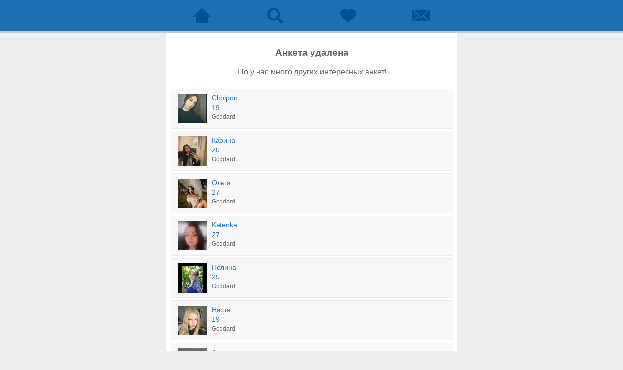

--- FILE ---
content_type: text/html; charset=windows-1251
request_url: https://m.beboo.ru/profile/23661126?back=%2Fprofile%2F21862537%3Fsource%3Dsearch%26back%3D%252Fznakomstva%252Fpervomajsk
body_size: 2501
content:
 <!doctype html> <html lang="ru" prefix="og: http://ogp.me/ns# article: http://ogp.me/ns/article# profile: http://ogp.me/ns/profile# fb: http://ogp.me/ns/fb#"> <head> <meta http-equiv="Content-Type" content="text/html; charset=windows-1251" /> <title>Знакомства Beboo</title>     <meta name="viewport" content="width=device-width, initial-scale=1.0, maximum-scale=5.0, user-scalable=yes" /> <meta name="apple-mobile-web-app-capable" content="yes"> <meta name="apple-mobile-web-app-status-bar-style" content="black"> <meta name="format-detection" content="telephone=no"> <meta name="theme-color" content="#4d8ec5"/> <meta name="robots" content="noindex" /> <link rel="icon" href="/favicon.svg?3.3.34.1" type="image/svg+xml" /> <link rel="apple-touch-icon" sizes="57x57" href="/apple-touch-icon-57x57.png?3.10.64.1"> <link rel="apple-touch-icon" sizes="114x114" href="/apple-touch-icon-114x114.png?3.10.64.1"> <link rel="apple-touch-icon" sizes="72x72" href="/apple-touch-icon-72x72.png?3.10.64.1"> <link rel="apple-touch-icon" sizes="144x144" href="/apple-touch-icon-144x144.png?3.10.64.1"> <link rel="apple-touch-icon" sizes="60x60" href="/apple-touch-icon-60x60.png?3.10.64.1"> <link rel="apple-touch-icon" sizes="120x120" href="/apple-touch-icon-120x120.png?3.10.64.1"> <link rel="apple-touch-icon" sizes="76x76" href="/apple-touch-icon-76x76.png?3.10.64.1"> <link rel="apple-touch-icon" sizes="152x152" href="/apple-touch-icon-152x152.png?3.10.64.1"> <link rel="apple-touch-icon" sizes="180x180" href="/apple-touch-icon-180x180.png?3.10.64.1"> <link rel="manifest" href="/manifest.json"> <link rel="icon" type="image/png" href="/apple-touch-icon-32x32.png?3.10.64.1" sizes="32x32" /> <link rel="icon" type="image/png" href="/apple-touch-icon-16x16.png?3.10.64.1" sizes="16x16" /> <link rel="icon" type="image/png" href="/apple-touch-icon-96x96.png?3.10.64.1" sizes="96x96" /> <meta name="application-name" content="Знакомства"/> <meta name="msapplication-TileColor" content="#FFFFFF" /> <meta name="msapplication-TileImage" content="/tile144x144.png?3.10.64.1" /> <link type="image/x-icon" rel="shortcut icon" href="/images/touch/beboo/favicon.ico?3.10.64.1">   <link type="text/css" rel="stylesheet" href="https://js.beboo.ru/css/mobile/m.users.min.css?3.10.64.1" />     <script type="text/javascript" src="https://js.beboo.ru/js/mobile/common.min.js?3.10.64.1"></script>   <script type="text/javascript"> var user = { id:0, staticDomain:'https://static1.vivoo.ru', nodeDomain:'wss://ws2.vivoo.ru', nodeHash:'29e70a951933e7e4b382fbed3c90f744', secret:'5cf24fa8b566132d12dcc749971df0af', country:'US', advert:0 }; var cssDomain='https://js.beboo.ru'; var cloudpaymentsId='pk_11255f957080520ee36f3c5937e0a'; var yaCounterId=51261391; </script>  <link rel="preconnect" href="https://www.googletagmanager.com"> <link rel="preconnect" href="https://mc.yandex.ru"> <link rel="preconnect" href="https://js.beboo.ru">   </head> <body   > <div id="content-wrap">  <div id="up-box" > <div id="up-menu" > <a class="nav-main " title="Сайт знакомств" href="/"> <span>  </span> </a> <a class="nav-search " href="/search" title="Поиск"><span></span></a> <a class="nav-meeting " href="/meets" title="Симпатии"><span></span></a> <a class="nav-message " href="/messeger" title="Чат"> <span>  </span> </a> </div> <div class="clear"></div> </div>   <div id="container">  <div class="error404-content">  <h2>Анкета удалена</h2> <p>Но у нас много других интересных анкет!</p>  </div> <div class="search-content"> <div id="search-results" >  <div class="srh-box" id="user-29862181"> <a class="srh-info" href="/profile/29862181?back=%2Fprofile%2F23661126%3Fback%3D%252Fprofile%252F21862537%253Fsource%253Dsearch%2526back%253D%25252Fznakomstva%25252Fpervomajsk"> <span class="srh-avatar"> <img src="https://static8.vivoo.ru/datas/photos/80x80/e4/45/b0d2d494d60f57313c455540438e.jpg?0" width="80" height="80" /> </span> <ul class="srh-data"> <li class="srh-name">Cholpon</li> <li class="srh-age">19</li> <li class="srh-town">Goddard</li> </ul> <span class="str-clear"></span> </a> </div>  <div class="srh-box" id="user-29775684"> <a class="srh-info" href="/profile/29775684?back=%2Fprofile%2F23661126%3Fback%3D%252Fprofile%252F21862537%253Fsource%253Dsearch%2526back%253D%25252Fznakomstva%25252Fpervomajsk"> <span class="srh-avatar"> <img src="https://static9.vivoo.ru/datas/photos/80x80/15/85/f340c7806de8527dd33d56089bae.jpg?1" width="80" height="80" /> </span> <ul class="srh-data"> <li class="srh-name">Карина</li> <li class="srh-age">20</li> <li class="srh-town">Goddard</li> </ul> <span class="str-clear"></span> </a> </div>  <div class="srh-box" id="user-29728254"> <a class="srh-info" href="/profile/29728254?back=%2Fprofile%2F23661126%3Fback%3D%252Fprofile%252F21862537%253Fsource%253Dsearch%2526back%253D%25252Fznakomstva%25252Fpervomajsk"> <span class="srh-avatar"> <img src="https://static10.vivoo.ru/datas/photos/80x80/02/88/7e677f0b9552d3577c9b8c53f301.jpg?1" width="80" height="80" /> </span> <ul class="srh-data"> <li class="srh-name">Ольга</li> <li class="srh-age">27</li> <li class="srh-town">Goddard</li> </ul> <span class="str-clear"></span> </a> </div>  <div class="srh-box" id="user-29714515"> <a class="srh-info" href="/profile/29714515?back=%2Fprofile%2F23661126%3Fback%3D%252Fprofile%252F21862537%253Fsource%253Dsearch%2526back%253D%25252Fznakomstva%25252Fpervomajsk"> <span class="srh-avatar"> <img src="https://static7.vivoo.ru/datas/photos/80x80/8d/98/0d493d75a64b3c36356399f6edba.jpg?0" width="80" height="80" /> </span> <ul class="srh-data"> <li class="srh-name">Katenka</li> <li class="srh-age">27</li> <li class="srh-town">Goddard</li> </ul> <span class="str-clear"></span> </a> </div>  <div class="srh-box" id="user-29496547"> <a class="srh-info" href="/profile/29496547?back=%2Fprofile%2F23661126%3Fback%3D%252Fprofile%252F21862537%253Fsource%253Dsearch%2526back%253D%25252Fznakomstva%25252Fpervomajsk"> <span class="srh-avatar"> <img src="https://static8.vivoo.ru/datas/photos/80x80/49/52/47ef3f7378dc1a362322b1111e71.jpg?1" width="80" height="80" /> </span> <ul class="srh-data"> <li class="srh-name">Полина</li> <li class="srh-age">25</li> <li class="srh-town">Goddard</li> </ul> <span class="str-clear"></span> </a> </div>  <div class="srh-box" id="user-29189673"> <a class="srh-info" href="/profile/29189673?back=%2Fprofile%2F23661126%3Fback%3D%252Fprofile%252F21862537%253Fsource%253Dsearch%2526back%253D%25252Fznakomstva%25252Fpervomajsk"> <span class="srh-avatar"> <img src="https://static5.vivoo.ru/datas/photos/80x80/86/b4/15e11289279fcf81938559de4bec.jpg?0" width="80" height="80" /> </span> <ul class="srh-data"> <li class="srh-name">Настя</li> <li class="srh-age">19</li> <li class="srh-town">Goddard</li> </ul> <span class="str-clear"></span> </a> </div>  <div class="srh-box" id="user-29121611"> <a class="srh-info" href="/profile/29121611?back=%2Fprofile%2F23661126%3Fback%3D%252Fprofile%252F21862537%253Fsource%253Dsearch%2526back%253D%25252Fznakomstva%25252Fpervomajsk"> <span class="srh-avatar"> <img src="https://static10.vivoo.ru/datas/photos/80x80/f3/32/0bb98a3447a7e990d6302bacac5f.jpg?1" width="80" height="80" /> </span> <ul class="srh-data"> <li class="srh-name">Алина</li> <li class="srh-age">24</li> <li class="srh-town">Goddard</li> </ul> <span class="str-clear"></span> </a> </div>  <div class="srh-box" id="user-28662561"> <a class="srh-info" href="/profile/28662561?back=%2Fprofile%2F23661126%3Fback%3D%252Fprofile%252F21862537%253Fsource%253Dsearch%2526back%253D%25252Fznakomstva%25252Fpervomajsk"> <span class="srh-avatar"> <img src="https://static5.vivoo.ru/datas/photos/80x80/ac/41/c7f083647ed4c1034abdb45595dc.jpg?0" width="80" height="80" /> </span> <ul class="srh-data"> <li class="srh-name">lexie phi</li> <li class="srh-age">22</li> <li class="srh-town">Goddard</li> </ul> <span class="str-clear"></span> </a> </div>  <div class="srh-box" id="user-28445353"> <a class="srh-info" href="/profile/28445353?back=%2Fprofile%2F23661126%3Fback%3D%252Fprofile%252F21862537%253Fsource%253Dsearch%2526back%253D%25252Fznakomstva%25252Fpervomajsk"> <span class="srh-avatar"> <img src="https://static9.vivoo.ru/datas/photos/80x80/e5/5f/9c5f90191b8e6e5d0f2de4751c8e.jpg?0" width="80" height="80" /> </span> <ul class="srh-data"> <li class="srh-name">Mey</li> <li class="srh-age">25</li> <li class="srh-town">Goddard</li> </ul> <span class="str-clear"></span> </a> </div>  <div class="srh-box" id="user-28316342"> <a class="srh-info" href="/profile/28316342?back=%2Fprofile%2F23661126%3Fback%3D%252Fprofile%252F21862537%253Fsource%253Dsearch%2526back%253D%25252Fznakomstva%25252Fpervomajsk"> <span class="srh-avatar"> <img src="https://static3.vivoo.ru/datas/photos/80x80/7a/e3/764d4e990c0005f90c7abeafcc5d.jpg?0" width="80" height="80" /> </span> <ul class="srh-data"> <li class="srh-name">Алина</li> <li class="srh-age">25</li> <li class="srh-town">Goddard</li> </ul> <span class="str-clear"></span> </a> </div>  <div class="srh-box" id="user-28223168"> <a class="srh-info" href="/profile/28223168?back=%2Fprofile%2F23661126%3Fback%3D%252Fprofile%252F21862537%253Fsource%253Dsearch%2526back%253D%25252Fznakomstva%25252Fpervomajsk"> <span class="srh-avatar"> <img src="https://static6.vivoo.ru/datas/photos/80x80/35/00/f00910479827c420a22dd3ce9bd5.jpg?0" width="80" height="80" /> </span> <ul class="srh-data"> <li class="srh-name">Алина</li> <li class="srh-age">25</li> <li class="srh-town">Goddard</li> </ul> <span class="str-clear"></span> </a> </div>  <div class="srh-box" id="user-27632600"> <a class="srh-info" href="/profile/27632600?back=%2Fprofile%2F23661126%3Fback%3D%252Fprofile%252F21862537%253Fsource%253Dsearch%2526back%253D%25252Fznakomstva%25252Fpervomajsk"> <span class="srh-avatar"> <img src="https://static10.vivoo.ru/datas/photos/80x80/39/c3/aab5ffb88a500e197cf8a46ee2e3.jpg?1" width="80" height="80" /> </span> <ul class="srh-data"> <li class="srh-name">Алина</li> <li class="srh-age">20</li> <li class="srh-town">Goddard</li> </ul> <span class="str-clear"></span> </a> </div>  <div class="srh-box" id="user-27105250"> <a class="srh-info" href="/profile/27105250?back=%2Fprofile%2F23661126%3Fback%3D%252Fprofile%252F21862537%253Fsource%253Dsearch%2526back%253D%25252Fznakomstva%25252Fpervomajsk"> <span class="srh-avatar"> <img src="https://static9.vivoo.ru/datas/photos/80x80/42/0f/ae3725d7d1abb6d3427cf473d3ab.jpg?2" width="80" height="80" /> </span> <ul class="srh-data"> <li class="srh-name">Ангелина</li> <li class="srh-age">19</li> <li class="srh-town">Goddard</li> </ul> <span class="str-clear"></span> </a> </div>  <div class="srh-box" id="user-27022855"> <a class="srh-info" href="/profile/27022855?back=%2Fprofile%2F23661126%3Fback%3D%252Fprofile%252F21862537%253Fsource%253Dsearch%2526back%253D%25252Fznakomstva%25252Fpervomajsk"> <span class="srh-avatar"> <img src="https://static5.vivoo.ru/datas/photos/80x80/56/52/572d138d8679ebdcb2e8a02d9d62.jpg?1" width="80" height="80" /> </span> <ul class="srh-data"> <li class="srh-name">Александра</li> <li class="srh-age">30</li> <li class="srh-town">Goddard</li> </ul> <span class="str-clear"></span> </a> </div>  <div class="srh-box" id="user-26848396"> <a class="srh-info" href="/profile/26848396?back=%2Fprofile%2F23661126%3Fback%3D%252Fprofile%252F21862537%253Fsource%253Dsearch%2526back%253D%25252Fznakomstva%25252Fpervomajsk"> <span class="srh-avatar"> <img src="https://static2.vivoo.ru/datas/photos/80x80/4a/67/740891ff41dd0d165e2c3a90eb10.jpg?0" width="80" height="80" /> </span> <ul class="srh-data"> <li class="srh-name">Карина</li> <li class="srh-age">25</li> <li class="srh-town">Goddard</li> </ul> <span class="str-clear"></span> </a> </div>  <div class="srh-box" id="user-26587275"> <a class="srh-info" href="/profile/26587275?back=%2Fprofile%2F23661126%3Fback%3D%252Fprofile%252F21862537%253Fsource%253Dsearch%2526back%253D%25252Fznakomstva%25252Fpervomajsk"> <span class="srh-avatar"> <img src="https://static7.vivoo.ru/datas/photos/80x80/93/c0/3d97fa74aac6f8d8aa4991d480bc.jpg?0" width="80" height="80" /> </span> <ul class="srh-data"> <li class="srh-name">Настя</li> <li class="srh-age">27</li> <li class="srh-town">Goddard</li> </ul> <span class="str-clear"></span> </a> </div>  </div> </div>  </div>  <div id="footer-box"> <p class="footer-link center"><a href="//beboo.ru/switcher/?version=1&redirect=%2F" rel="nofollow" title=""><span>Версия для ПК</span></a></p> </div>  </div> <div class="popup-window" style="display:none;" id="popupCont"></div>   <script type="text/javascript" > (function(m,e,t,r,i,k,a){m[i]=m[i]||function(){ (m[i].a=m[i].a||[]).push(arguments)}; m[i].l=1*new Date();k=e.createElement(t),a=e.getElementsByTagName(t)[0],k.async=1,k.src=r,a.parentNode.insertBefore(k,a) }) (window, document, "script", "https://mc.yandex.ru/metrika/tag.js", "ym"); ym(51261391, "init", { clickmap:true, trackLinks:true, accurateTrackBounce:true ,params:{ version:'3.10.64.1' }  }); </script> <noscript><div><img src="https://mc.yandex.ru/watch/51261391" style="position:absolute; left:-9999px;" alt="" /></div></noscript>  <script async src="https://www.googletagmanager.com/gtag/js?id=G-2RD3Y4MDWL"></script> <script> window.dataLayer = window.dataLayer || []; function gtag(){dataLayer.push(arguments);} gtag('js', new Date()); gtag('config', 'G-2RD3Y4MDWL'); </script>   </body> </html>  

--- FILE ---
content_type: text/css
request_url: https://js.beboo.ru/css/mobile/m.users.min.css?3.10.64.1
body_size: 25917
content:
@charset "windows-1251";#container,#footer-box{max-width:580px;margin:0 auto}#header-logo-box,#up-box{border-bottom:3px solid #c8c8c8}#main-menu a,#up-menu a,#user-profile a{text-decoration:none}#photo-select-add .write-name p textarea,.fastmsg-active .fastmsg-send textarea{-webkit-appearance:textarea;-moz-appearance:textarea;-webkit-box-sizing:border-box;resize:vertical}.popup-window .photo-list .photo-add.error img,.popup-window .photo-list .photo-add.load img{visibility:hidden}a,abbr,acronym,address,applet,big,blockquote,body,caption,cite,code,dd,del,dfn,div,dl,dt,em,fieldset,font,form,h1,h2,h3,h4,h5,h6,html,iframe,img,ins,kbd,label,legend,li,object,ol,p,pre,q,s,samp,small,span,strike,strong,sub,sup,table,tbody,td,tfoot,th,thead,tr,tt,ul,var{margin:0;padding:0;border:0;outline:0;font-weight:inherit;font-style:inherit;font-size:100%;font-family:inherit;vertical-align:baseline}:focus{outline:0}ol,ul{list-style:none}table{border-collapse:separate;border-spacing:0}caption,td,th{text-align:left;font-weight:400}blockquote:after,blockquote:before,q:after,q:before{content:""}blockquote,q{quotes:"" ""}body,html{height:100%;width:100%;min-height:100%}html{font-size:100%}body{line-height:1;color:#000;background:#eee;height:100%;font:1em Verdana,Arial,Helvetica,sans-serif}h1,h2,h3,h4,h5,h6,p{font-family:Verdana,Arial,Helvetica,sans-serif}h1,h2,h3,h4,h5,h6{font-weight:700}img{border:0;image-rendering:optimizequality;vertical-align:middle}.clear{clear:both}.str-clear{height:0;display:block;clear:both}.srh-led-be,.srh-led-no,.srh-led-or{width:13px;height:13px;display:block}.srh-led-be{background:url(../../images/mobile/online_led.svg?2) no-repeat}.srh-led-or{background:url(../../images/mobile/online_led.svg?2) 0 -13px no-repeat}.srh-led-no{background:0 0}#up-box{background-color:#1c70b1}#container{padding:10px 8px 8px 10px;background-color:#fff}#popup,#popup-services{display:none}#footer-box{padding:25px 10px 40px}.hidden{display:none!important}#header-logo-box{min-width:235px;height:85px;margin:0 auto;padding:0 10px;text-align:center;display:block;background:url(../../images/mobile/bg_up.png) top left repeat-x}#header-logo-box .logo-link{margin-top:15px;display:inline-block}#header-logo-box img{width:84%;height:auto}#up-menu{max-width:600px;margin:0 auto}#up-menu a{width:25%;padding:13px 0;font:.8em Verdana,Arial,Helvetica,sans-serif;text-align:center;color:#fff;display:block;float:left}#up-menu.three-items a{width:33%}#up-menu .item-active{background-color:#14539a}#up-menu a span{width:38px;height:38px;margin:0 auto;position:relative;display:block;background:url(../../images/mobile/icons_up_menu.png?1) no-repeat}#up-menu a.nav-main span{background-position:0 0}#up-menu a.nav-search span{background-position:0 -38px}#up-menu a.nav-meeting span{background-position:0 -76px}#up-menu a.nav-message span{background-position:0 -114px}#up-menu a.nav-main.item-active span{background-position:0 -152px}#up-menu a.nav-search.item-active span{background-position:0 -190px}#up-menu a.nav-meeting.item-active span{background-position:0 -228px}#up-menu a.nav-message.item-active span{background-position:0 -266px}#up-menu a .user-ind{font:700 1.1em/1.4em Arial,Helvetica,sans-serif;text-align:center}#up-menu .user-ind{width:35px;height:21px;padding:2px 0 0;background:url(../../images/mobile/user_ind.png) top left no-repeat;display:block;position:relative;top:-3px;left:11px}#user-profile{margin:0 0 10px;padding:12px;border:1px solid #dbdbdb;border-radius:12px}#user-profile .user-info{margin:0;border:none;position:relative;z-index:10}#user-profile a{width:100%;font:.9em/1.3em Verdana,Arial,Helvetica,sans-serif;color:#000;display:block;float:left}#user-profile img{width:60px;height:60px;border-radius:5px}#main-menu a,#profile-menu a.menu-edit{border:1px solid #dbdbdb;flex-direction:row}#user-profile .user-id{display:block;float:left}#user-profile .user-txt{width:100%;padding:6px 0 0;display:block}#user-profile .user-edit{padding:0;color:#4791c5;clear:both}#user-profile .icon-edit{width:25px;height:25px;background:url(../../images/mobile/icon_main_edit.svg) top left no-repeat;position:absolute;top:20px;right:10px;z-index:0;display:block}#user-profile .vip-status{width:37px;height:17px;margin-top:1px;background:url(../../images/mobile/vip-status-active.svg) top left no-repeat;display:block;float:left}#user-profile .vip-status.no{background:url(../../images/mobile/vip-status-noactive.svg) top left no-repeat}#user-profile .icon-money-count{width:24px;height:24px;margin-top:-3px;margin-left:10px;display:block;background:url(../../images/mobile/credits_coins.svg) no-repeat;float:left}#user-profile .money-count{height:20px;margin-left:1px;display:block;float:left}#user-profile .vip-days{margin-left:5px;display:block;float:left}#main-menu{padding:0 0 5px}#main-menu a{height:45px;padding:0 10px;margin-bottom:8px;font:400 85%/1.5em Verdana,Arial,Helvetica,sans-serif;color:#000;background-color:#fff;border-radius:12px;cursor:pointer;display:flex;justify-content:flex-start;align-items:center;position:relative}#main-menu a.btn-feedback{margin-bottom:5px;padding-left:12px;height:52px;font:700 80%/1.5em Verdana,Arial,Helvetica,sans-serif;color:#fff;text-decoration:none;background:url(../../images/mobile/btn_main_menu_.png) left -100px no-repeat;cursor:pointer;display:block}#main-menu a.btn-feedback span{width:100%;height:36px;padding-top:15px;overflow:hidden;background:url(../../images/mobile/btn_main_menu_.png) right -100px no-repeat;cursor:pointer;display:block}#main-menu a em.ind-menu{font:700 1.1em/1.4em Arial,Helvetica,sans-serif;color:#fff;text-align:center}#main-menu em.ind-menu{width:35px;height:21px;margin:-2px 10px 0 0;padding:2px 0 0;background:url(../../images/mobile/user_ind.png) top left no-repeat;display:block;position:absolute;top:15px;right:0}#profile-box .usrinf-box,.rich_notice{position:relative}#main-menu .icon-menu{width:25px;height:25px;padding-left:5px;margin:0;display:block}#main-menu .icon-msg{background:url(../../images/mobile/icon_msg.svg?1) top left no-repeat}#main-menu .icon-vst{background:url(../../images/mobile/icon_vst.svg?1) top left no-repeat}#main-menu .icon-wnt{background:url(../../images/mobile/icon_wnt.svg?1) top left no-repeat}#main-menu .icon-mts{background:url(../../images/mobile/icon_mts.svg?1) top left no-repeat}#main-menu .icon-fvr{background:url(../../images/mobile/icon_fvr.svg?1) top left no-repeat}#main-menu .icon-yfv{background:url(../../images/mobile/icon_yfv.svg?1) top left no-repeat}#main-menu .icon-help{background:url(../../images/mobile/icon_help.svg?1) top left no-repeat}#main-menu .popular-link.low .icon-popular{background:url(../../images/mobile/icon_battery_low.svg?1) top left no-repeat}#main-menu .popular-link.mid .icon-popular{background:url(../../images/mobile/icon_battery_middle.svg?1) top left no-repeat}#main-menu .popular-link.high .icon-popular{background:url(../../images/mobile/icon_battery_high.svg?1) top left no-repeat}#main-menu .popular-link.low .popular-level{color:#f02139}#main-menu .popular-link.mid .popular-level{color:#ec6e22}#main-menu .popular-link.high .popular-level{color:#3e9a00}#footer-box a,#footer-box p.footer-link span{color:#4791c5;text-decoration:underline}#footer-box a{font:1em Verdana,Arial,Helvetica,sans-serif}#profile-box h1,.msg-noresults p{font:400 1.1em/1.4em Verdana,Arial,Helvetica,sans-serif;text-align:center}#footer-box p.footer-link.center{text-align:center}#footer-box a.pc-site{float:left}#footer-box a.out-account{float:right}.msg-noresults{padding:10px 0 30px}.msg-noresults .icon-info{width:50px;height:50px;margin:0 auto;background:url(../../images/mobile/info_icons.png) 0 -50px no-repeat}.msg-noresults p{padding:5px 0 0;color:#146bad}.msg-noresults p a{color:#146bad}.arrow-back,.back{width:50px;height:40px;background:url(../../images/mobile/icon-arrow-back.svg?1) top left no-repeat;display:inline-block}#profile-box h1{height:36px;padding:9px 0 0;color:#146bad;background-color:#f6f6f6;border:1px solid #ececec}#profile-box p.mess-form-error{background-color:#FFD2D1;color:#000;font:1.2em Verdana,Arial,Helvetica,sans-serif;margin:0 0 5px;padding:8px 10px}#profile-box .error-mess{display:none}#upload_file{cursor:pointer}.rich_notice{overflow-x:hidden;padding:0 6px 10px 0;margin-right:-6px;margin-bottom:10px}#profile-box .usrinf-info,#profile-box a.header-btn{margin:0 0 10px;text-align:center;text-decoration:none}#profile-box .usrinf-info{padding:10px 15px;display:block;border:1px solid #ececec;border-radius:5px}#profile-box ul.usrinf-data{display:inline-block}#profile-box .usrinf-name{padding:0 15px 4px 0;font:400 .9em Verdana,Arial,Helvetica,sans-serif;color:#2878b4;position:relative}#profile-box .usrinf-town{padding:0 0 4px;font:400 .75em Verdana,Arial,Helvetica,sans-serif;color:#666}#profile-box .usrinf-msgbox{width:25px;height:31px;padding:19px 10px 10px;display:block;position:absolute;top:0;right:0}#profile-box .usrinf-msg{width:24px;height:24px;display:block;background:url(../../images/mobile/guests_menu.png) no-repeat}#profile-box .album-header{position:relative}#profile-box .edit-name{width:40px;height:40px;background:url(../../images/mobile/icon_album_edit.png) top left no-repeat;position:absolute;right:0;top:0;cursor:pointer;z-index:10}#profile-box a.header-btn{font:400 1em Verdana,Arial,Helvetica,sans-serif;padding:10px;color:#146bad;position:relative;display:block}#profile-box .arrow-back{position:absolute;left:0;top:0;cursor:pointer}#profile-box a.btn-craete-album{margin:15px 13px 15px 10px;padding-left:6px;height:50px;font:700 1em/1.2em Arial,Helvetica,sans-serif;color:#fff;text-align:center;text-decoration:none;background:url(../../images/mobile/btn_all.png) left 0 no-repeat;cursor:pointer;display:block}#profile-box a.btn-craete-album span{width:100%;height:36px;padding-top:14px;padding-right:6px;overflow:hidden;background:url(../../images/mobile/btn_all.png) right 0 no-repeat;cursor:pointer;display:block}#profile-box .view-albums{padding:0 0 0 40px}#profile-box ul.all-albums{padding:0;display:block}#profile-box ul.all-albums li{width:240px;height:160px;margin:0 20px 20px 0;display:block;list-style:none;float:left}#profile-box .cover-album{width:240px;height:160px;margin:0;padding:0;display:block;border-radius:5px;border:1px solid #e4e4e4;color:#fff;text-decoration:none;position:relative;overflow:hidden}#profile-box .photo-name,#profile-box .photo-numb{font:400 12px Verdana,Geneva,sans-serif;color:#fff;white-space:nowrap;filter:alpha(opacity=60);position:absolute;display:block;overflow:hidden}#profile-box .cover-album img{max-width:240px;max-height:160px;border-radius:5px}#profile-box .empty-almum{width:100px;height:90px;margin:30px auto 0;background:url(../../images/mobile/icons_btn_albums.png) no-repeat;display:block}#profile-box .photo-numb{padding:4px 8px 5px;text-align:right;background-color:rgba(0,0,0,.6);background-color:#000\0/;right:10px;top:10px;-webkit-border-radius:8px;-moz-border-radius:8px;border-radius:8px}#profile-box .photo-icon{width:25px;height:14px;background:url(../../images/mobile/icon_photo_ind.png) top left no-repeat;display:block;float:left}#profile-box .photo-name{width:220px;padding:6px 10px 7px;text-align:left;background-color:rgba(0,0,0,.6);background-color:#000\0/;left:0;bottom:0}@media only screen and (min-width:480px) and (max-width:767px){#profile-box .view-albums{padding:0}#profile-box ul.all-albums{width:240px;margin:0 auto}#profile-box .cover-album{width:240px}}@media only screen and (max-width:480px){#profile-box .view-albums{padding:0}#profile-box ul.all-albums{width:240px;margin:0 auto}#profile-box .cover-album{width:220px}}#profile-box .album-empty{padding:25px 0 35px;font:1.2em/1.4em Arial,Helvetica,sans-serif;color:#747474;text-align:center}.albom-usual{padding:10px 15px;display:block}.albom-usual ul{position:relative;width:100%}.albom-usual ul li{display:block;float:left;margin:0 3% 3%;text-align:center;width:19%}.albom-usual ul li a{width:100%;border:1px solid #fff;display:block}#photo-erotic ul li img,#photo-usual ul li img,#select-avatar ul li img{border:1px solid #999;max-width:100px}.albom-usual ul li img{width:100%;max-width:128px;border:1px solid #999;border-radius:5px}.album-edit{width:100%;padding:30px 0 0;position:relative}.album-edit h2{padding:25px 0 15px;font:700 1.2em/1.4em Arial,Helvetica,sans-serif;color:#000;text-align:center}.album-edit p.input-name{margin:5px 0 0;padding:0 0 3px;font:1em Verdana,Arial,Helvetica,sans-serif;color:#222}.album-edit p.album-name{padding:8px 10px 10px 0}.album-edit p.album-name input{width:100%;padding:12px 0 13px 10px;font:400 1em Verdana,Arial,Helvetica,sans-serif;color:#7E7D7D;background-color:#fff;border:1px solid;border-color:#C0BFBF #9CA8B3 #9CA8B3 #C0BFBF}.album-edit p.mess-form-error{margin:0 0 5px;padding:8px 10px;background-color:#FFD2D1;color:#000;font:1.2em Verdana,Arial,Helvetica,sans-serif}.album-edit ul.album-btn{width:100%;margin:0}.album-edit li.btn-left{width:60%;margin:0;display:block;float:left}.album-edit li.btn-right{width:36%;margin:0;display:block;float:right}#profile-avatar,#profile-menu{margin:10px 0 0}.album-edit .album-btn-block{padding:8px 8px 10px 0}.album-edit a.cancel-btn{width:100%;padding-left:6px;height:50px;font:700 1em/1.2em Arial,Helvetica,sans-serif;color:#fff;text-align:center;text-decoration:none;background:url(../../images/mobile/btn_all.png) left -100px no-repeat;cursor:pointer;display:block}.album-edit a.cancel-btn span{width:100%;height:36px;padding-top:14px;padding-right:6px;overflow:hidden;background:url(../../images/mobile/btn_all.png) right -100px no-repeat;cursor:pointer;display:block}#profile-avatar a{width:100px;height:100px;margin:auto;font:.9em/1.3em Verdana,Arial,Helvetica,sans-serif;color:#000;text-decoration:none;display:block;border-radius:8px;overflow:hidden}#profile-avatar img{width:100px;height:100px;display:inline-block}#profile-avatar .avatar-edit{padding:22px 0 0;color:#4791c5;display:block}.error404-content{padding:20px 0 0;text-align:center}.error404-content h2{padding:0 0 20px;font:700 1.2em Verdana,Arial,Helvetica,sans-serif;color:#666}.error404-content p{padding:0 0 25px;font:1em Verdana,Arial,Helvetica,sans-serif;color:#666}#profile-menu{position:relative}#profile-menu a.menu-edit,#profile-menu a.menu-status{height:45px;padding:0 12px;margin-bottom:8px;font:400 85%/1.5em Verdana,Arial,Helvetica,sans-serif;color:#000;cursor:pointer;display:flex;position:relative;text-decoration:none}#profile-menu a.menu-edit{background-color:#fff;border-radius:12px;justify-content:flex-start;align-items:center}#profile-menu a.menu-status{border:1px solid #dbdbdb;border-radius:12px;flex-direction:row;justify-content:flex-start;align-items:center}#profile-menu a.menu-status .status{color:#018400}#profile-menu a.menu-status .promo{padding:3px 4px 2px;font:400 74%/1.5em Verdana,Arial,Helvetica,sans-serif;background-color:#208B06;-webkit-border-radius:3px;-moz-border-radius:3px;border-radius:3px;color:#fff;display:inline-block}#profile-menu .icon-item{width:25px;height:25px;padding-left:15px;margin:0 5px 0 0;display:block}#profile-menu .icon-photo{background:url(../../images/mobile/icon_photo.svg?1) top left no-repeat}#profile-menu .icon-edit{background:url(../../images/mobile/icon_edit.svg?1) top left no-repeat}#profile-menu .icon-sets{background:url(../../images/mobile/icon_sets.svg?1) top left no-repeat}#profile-menu .icon-vip{background:url(../../images/mobile/icon_vip.svg?3) top left no-repeat}#profile-menu .icon-credit{background:url(../../images/mobile/icon_credit.svg?2) top left no-repeat}#profile-menu .icon-up{background:url(../../images/mobile/icon_up.svg?1) top left no-repeat}#profile-menu .icon-leader{background:url(../../images/mobile/icons_profile_menu.png?1) 0 -125px no-repeat}#profile-menu .icon-albums{width:30px;height:25px;margin:0 10px 0 0;background:url(../../images/mobile/icon_other_albums.svg?1) top left no-repeat;display:block}#profile-menu .albums-ind{padding:3px 5px;font:700 12px Arial,Helvetica,sans-serif;background-color:#e8e8e8;position:absolute;top:11px;right:15px;display:block;border:2px solid #c4c4c4;-webkit-border-radius:8px;-moz-border-radius:8px;border-radius:8px}#profile-menu a.menu-status .pickup-wrap{padding:0;height:50px;position:relative}#profile-menu a.menu-status .pickup{height:50px;margin-left:0;display:table}#profile-menu a.menu-status .pickup .pickup-text{height:50px;display:table-cell;vertical-align:middle;font:400 100%/1.4em Verdana,Arial,Helvetica,sans-serif}#profile-tabs ul li h2,#profile-tabs ul li.first a{padding:9px 0 0;font:400 1.1em/1.4em Verdana,Arial,Helvetica,sans-serif}#profile-menu a.menu-status .pickup .cost{color:#999;display:block}#profile-menu a.menu-status .pickup .icon-up{margin:0;position:absolute;top:10px;left:0}#profile-tabs ul{width:100%;overflow:hidden;z-index:10;position:relative}#profile-tabs li{width:50%;margin:0;text-align:center;float:left;text-decoration:none}#profile-tabs ul li.first a{height:36px;margin-right:5px;background-color:#f6f6f6;text-decoration:none;border:1px solid #ececec;color:#7e7d7d;display:block}#profile-tabs ul li a{text-decoration:none}#profile-tabs ul li h2{height:49px;margin-left:5px;color:#146bad;border-top:1px solid #ececec;border-left:1px solid #ececec;border-right:1px solid #ececec;background-color:#fff}#photo-select-add{margin:-1px 0 0;padding:20px 26px 20px 20px;border:1px solid #ececec;z-index:1;position:relative}#photo-select-add p{padding:0 0 15px;font:400 1em/1.2em Verdana,Arial,Helvetica,sans-serif;color:#222}#photo-select-add ul{padding:0 0 10px}#photo-select-add ul li{font:400 1em/1.6em Verdana,Arial,Helvetica,sans-serif;color:#222;padding-bottom:5px}#photo-select-add ul li label{padding:6px 0 7px;display:block}#photo-select-add .photo-rules{padding:0 0 12px;display:block;font:400 1em/1.2em Verdana,Arial,Helvetica,sans-serif;color:#146bad;text-align:center}.rules-text h2{margin:0;padding:0 0 10px!important;text-align:center}.rules-text p{margin:15px 0 0;text-align:center}.rules-text p strong{font-weight:700}.rules-text .unsubscribe{margin:35px 0 0!important}.rules-text .btn-rules{height:36px;margin:25px 0 0;padding:9px 0 0;font:400 1.1em Verdana,Arial,Helvetica,sans-serif;color:#fff;text-align:center;text-decoration:none}#photo-select-add a.add-photo,#photo-select-add a.select-photo,#select-avatar a.add-photo{padding-left:6px;font:700 1em/1.2em Arial,Helvetica,sans-serif;color:#fff;text-decoration:none;cursor:pointer;display:block;text-align:center}#photo-select-add a.select-photo{margin-bottom:15px;height:50px;background:url(../../images/mobile/btn_all.png) left 0 no-repeat}#photo-select-add a.select-photo span{width:100%;height:36px;padding-top:14px;padding-right:6px;overflow:hidden;background:url(../../images/mobile/btn_all.png) right 0 no-repeat;cursor:pointer;display:block}#photo-select-add a.add-photo,#select-avatar a.add-photo{height:50px;background:url(../../images/mobile/btn_all.png) left -50px no-repeat}#photo-select-add a.add-photo span,#select-avatar a.add-photo span{width:100%;height:36px;padding-top:14px;padding-right:6px;overflow:hidden;background:url(../../images/mobile/btn_all.png) right -50px no-repeat;cursor:pointer;display:block}#photo-select-add .album-select select{width:100%;margin:5px 0 10px;padding:8px 10px 10px;font:400 1.1em Verdana,Arial,Helvetica,sans-serif;color:#555;background-color:#fff;border:1px solid;border-color:#C0BFBF #9CA8B3 #9CA8B3 #C0BFBF}.global-btn-blue,.global-btn-green,.global-btn-grey,.global-btn-orange{width:100%;height:47px;font:700 1em/1.2em Verdana,Arial,Helvetica,sans-serif;cursor:pointer;color:#FFF;display:block}.global-btn-grey{border:1px solid #666;background:#666;border-radius:8px;margin:10px 0}.global-btn-green{border:1px solid #36AC24;background:#5EB100;border-radius:8px;margin:10px 0}.global-btn-blue{border:1px solid #1268a9;background:#1268a9;border-radius:8px;margin:10px 0}.global-btn-orange{margin-left:2px;border:1px solid #f98200;background:#f98200;border-radius:8px}.half-button-l{width:47%;float:left}.half-button-r{width:47%;float:right}#photo-select-add .photo-preview{width:100%;padding:5px 0 20px;text-align:center}#photo-select-add .rotation li.r-left{display:block;float:left;margin:0;width:48%}#photo-select-add .rotation li.r-right{display:block;float:right;margin:0;width:48%}#photo-select-add a.menu-edit,#photo-select-add a.photo-edit{height:45px;margin-bottom:8px;padding:0 10px;background-color:#fff;color:#000;cursor:pointer;font:400 85%/1.5em Verdana,Arial,Helvetica,sans-serif;display:flex;text-decoration:none}#photo-select-add a.photo-edit{border:1px solid #dbdbdb;border-radius:12px;justify-content:center;align-items:center;position:relative}#photo-select-add a.menu-edit{border:1px solid #dbdbdb;border-radius:12px;flex-direction:row;justify-content:flex-start;align-items:center}#photo-select-add .del-photo{margin:30px 0 0}#photo-select-add .icon-edit{width:28px;height:25px;margin:0 auto;background:url(../../images/mobile/icons_photoedit.png?1) no-repeat;display:block}#photo-select-add .icon-menu{height:25px;width:30px;margin:0 5px 0 0;display:block}#photo-select-add .icon-left{background:url(../../images/mobile/icon_arrow_photo_left.svg?1) top left no-repeat}#photo-select-add .icon-right{background:url(../../images/mobile/icon_arrow_photo_right.svg?1) top left no-repeat}#photo-select-add .icon-avatar{background:url(../../images/mobile/icon_create_avatar.svg?1) top left no-repeat}#photo-select-add .icon-cover{background:url(../../images/mobile/icon_create_cover.svg?1) top left no-repeat}#photo-select-add .icon-del{background:url(../../images/mobile/icon_delete_photo.svg?1) top left no-repeat}#photo-select-add .btn-on .icon-avatar{background-position:0 -100px}#photo-select-add .btn-on .icon-cover{background-position:0 -125px}#photo-select-add .write-name{padding:0 0 15px}#photo-select-add .write-name p{padding:10px;border:1px solid #B0AFAF}#photo-select-add .write-name p textarea{width:100%;max-width:100%;height:50px;border-width:0;padding:0;margin:0;font:400 1em/1.4em Verdana,Arial,Helvetica,sans-serif;color:#7e7d7d;display:block;appearance:textarea;-moz-box-sizing:border-box;box-sizing:border-box}#photo-select-add .write-error{background-color:#FFD2D1;color:#000;font:1.2em Verdana,Arial,Helvetica,sans-serif;margin:0 0 5px;padding:8px 10px}#photo-erotic h2,#photo-usual h2{background-color:#efefef;border-bottom:1px solid #ececec;color:#146bad}#photo-erotic h2,#photo-erotic p,#photo-usual h2,#photo-usual p{font:400 1em Verdana,Arial,Helvetica,sans-serif}#photo-erotic,#photo-usual{margin:10px 0 0;border:1px solid #ececec}#photo-erotic ul li,#photo-usual ul li,#select-avatar ul li{margin:0 3% 3%;text-align:center;width:19%;display:block;float:left}#photo-usual h2{padding:10px 0 10px 30px}#photo-usual p{padding:0 0 15px;color:#999}#photo-usual .usual-content{padding:25px 20px 10px}#photo-usual ul{position:relative;width:100%}#photo-usual ul li img{width:100%}#photo-erotic h2{padding:10px 0 10px 30px}#photo-erotic p{padding:0 0 15px;color:#999}#photo-erotic .erotic-content{padding:25px 20px 10px}#photo-erotic ul{position:relative;width:100%}#photo-erotic ul li a{width:100%;border:1px solid #fff;display:block}#photo-erotic ul li img{width:100%}#select-avatar{margin:-1px 0 0;padding:20px;border:1px solid #ececec}#select-avatar p{padding:0 0 20px;font:1em Verdana,Arial,Helvetica,sans-serif;color:#222}#select-avatar p.no-photo{font:400 1em Verdana,Arial,Helvetica,sans-serif;padding:0 0 15px;color:#999}#select-avatar .erotic-content{padding:25px 20px 10px}#select-avatar ul{position:relative;width:100%}#select-avatar ul li a{width:100%;border:1px solid #fff;display:block}.user-info a.change-item,.user-point a.change-item{height:47px;text-align:center;text-decoration:none;cursor:pointer;display:flex}#select-avatar ul li img{width:100%}#select-avatar a.add-photo{margin:10px 0 0}.user-point{margin:-1px 0 0;padding:10px 23px 0 20px;border:1px solid #ececec}.user-point p.item-name{margin:5px 0 0;padding:0 0 3px;font:700 1em Verdana,Arial,Helvetica,sans-serif;color:#222}.user-point p.item-txt{padding:0 0 5px;font:400 1em Verdana,Arial,Helvetica,sans-serif;color:#444;word-break:break-word}.user-point a.change-item{margin:10px 0 20px;font:700 1em/1.2em Verdana,Arial,Helvetica,sans-serif;color:#fff;border:1px solid #1268a9;background-color:#1268a9;border-radius:8px;justify-content:center;align-items:center}.user-info{margin:10px 0 0;border:1px solid #ececec}.user-info .info-content{padding:10px 23px 0 20px}.user-info .end-list{padding:0 0 5px}.user-info p.last-item{margin:0 0 20px}#edit-info h2,.user-info h2{font:400 1em Verdana,Arial,Helvetica,sans-serif;padding:10px 0 10px 20px;background-color:#efefef;border-bottom:1px solid #ececec;color:#146bad}.edit-info p.item-name,.user-info p.item-name{margin:5px 0 0;padding:0 0 3px;font:700 1em Verdana,Arial,Helvetica,sans-serif;color:#222}.edit-info p.item-txt,.user-info p.item-txt{padding:0 0 5px;font:400 1em Verdana,Arial,Helvetica,sans-serif;color:#444}.user-info a.change-item{margin:10px 0 20px;font:700 1em/1.2em Verdana,Arial,Helvetica,sans-serif;color:#fff;border:1px solid #1268a9;background-color:#1268a9;border-radius:8px;justify-content:center;align-items:center}.user-info table{width:100%;margin:5px 0 20px}.user-info table.anketa-select{padding:0}.user-info table.anketa-select select{width:100%;padding:8px 10px 10px;font:400 1.1em Verdana,Arial,Helvetica,sans-serif;color:#555;background-color:#fff;border:1px solid;border-color:#c0bfbf #9ca8b3 #9ca8b3 #c0bfbf}.user-info ul.anketa-items{margin:0 0 15px;font:400 1.1em/1.8em Verdana,Arial,Helvetica,sans-serif;color:#555}.user-info p.anketa-select select,.user-info p.input-name input{margin:5px 0 10px;width:100%;font:400 1.1em Verdana,Arial,Helvetica,sans-serif;color:#555;background-color:#fff}.user-info p.input-name{padding:8px 24px 10px 0}.user-info p.input-name input{padding:9px 10px 10px 12px;border:1px solid;border-color:#c0bfbf #9ca8b3 #9ca8b3 #c0bfbf}.user-info p.anketa-select select{padding:8px 10px 10px;border:1px solid;border-color:#c0bfbf #9ca8b3 #9ca8b3 #c0bfbf}.edit-info{margin:-1px 0 0;padding:10px 23px 10px 20px;border:1px solid #ececec}.edit-info.down-block{margin:10px 0 0!important}.edit-info p.input-name{padding:8px 8px 10px 0}.edit-info input,.edit-info textarea{padding:12px 0 13px 10px;font:400 1em Verdana,Arial,Helvetica,sans-serif;color:#7e7d7d;background-color:#fff;width:100%}.edit-info input{border:1px solid;border-color:#c0bfbf #9ca8b3 #9ca8b3 #c0bfbf}.edit-info textarea{height:80px;border:1px solid;border-color:#c0bfbf #9ca8b3 #9ca8b3 #c0bfbf}.edit-info a.cancel-btn,.edit-info a.save-btn{padding-left:6px;font:700 1em/1.2em Arial,Helvetica,sans-serif;color:#fff;cursor:pointer;display:block;text-decoration:none;text-align:center}.edit-info ul{width:100%;margin:15px 0 20px}.edit-info li.save-item{width:48%;margin:0;display:block;float:left}.edit-info li.cancel-item{width:48%;margin:0;display:block;float:right}.edit-info a.save-btn{height:50px;background:url(../../images/mobile/btn_all.png) left 0 no-repeat}.edit-info a.save-btn span{width:100%;height:36px;padding-top:14px;padding-right:6px;overflow:hidden;background:url(../../images/mobile/btn_all.png) right 0 no-repeat;cursor:pointer;display:block}.edit-info a.cancel-btn{height:50px;background:url(../../images/mobile/btn_all.png) left -100px no-repeat}.edit-info a.cancel-btn span{width:100%;height:36px;padding-top:14px;padding-right:6px;overflow:hidden;background:url(../../images/mobile/btn_all.png) right -100px no-repeat;cursor:pointer;display:block}.errors-box p.error{width:100%;padding:8px 10px;margin:5px 0;background-color:#ffd2d1;border-radius:8px;color:#000}.guests-content{margin:0}.guests-content .guest-box{position:relative;margin:0 0 5px}.guests-content a.header-btn,.guests-content h2{margin:0 0 10px;font:400 1em Verdana,Arial,Helvetica,sans-serif;color:#146bad}.guests-content h2{padding:10px 0 10px 20px;background-color:#efefef;border:1px solid #ececec}.guests-content a.header-btn{text-align:center;text-decoration:none;padding:10px;position:relative;display:block}.guests-content .arrow-back{position:absolute;left:0;top:0;cursor:pointer}.guests-content a.guest-info{padding:13px;display:block;border:1px solid #ececec;border-radius:5px;background-color:#f8f8f8;text-decoration:none}.guests-content .guest-avatar{width:60px;margin-right:10px;display:block;float:left}.guests-content .guest-avatar img{width:100%;border-radius:5px}.guests-content ul{float:left;display:block}.guests-content .guest-name{font:400 .9em Verdana,Arial,Helvetica,sans-serif;color:#2878b4}.guests-content .guest-town{padding-top:5px;font:400 .75em Verdana,Arial,Helvetica,sans-serif;color:#666}.guests-content .guest-led{width:13px;height:13px;margin:8px 0 0;background:url(../../images/mobile/online_led.svg?2) no-repeat;display:block}.guests-content .guest-led.no{background:0 0}.guests-content .guest-led.be{background-position:0 0}.guests-content .guest-led.or{background-position:0 -13px}#pagenumber a,#pagenumber div{font-size:12px;text-decoration:none;background-color:#EDEEF0;color:#333;display:inline;line-height:12px;margin-left:5px;padding:5px 10px 6px}#pagenumber div{background-color:#F0852F;color:#FFF;font-weight:700;padding:4px 8px 6px}.popup-black,.popup-black-wrap{background-color:#000}.photo-info .photo-name,.popup-window .photo-user{font:1em/1.2em Verdana,Arial,Helvetica,sans-serif}.nav{padding:8px 0;text-align:center}#content-wrap,.popup-window{position:relative;margin:0;padding:0;min-height:100%;width:100%}#content-wrap{height:100%}.popup-window{overflow:hidden;overflow-y:auto}.popup-black-wrap{width:100%;min-height:100%;position:absolute;overflow-x:auto;overflow-y:auto}.popup-window.white{background-color:#fff}.popup-window.black{background-color:#000}.popup-window .black-mask{height:auto;background-color:#000}.popup-window .photo-user{margin:-15px 20px 0;color:#fff;position:relative;width:100%}.popup-window .popup-content{max-width:560px;margin:0 auto;padding:15px 25px}.popup-window .popup-content.payment-coins,.popup-window .popup-content.payment-vip{max-width:560px;overflow:hidden;margin:0 auto;padding:0 0 15px}.popup-window .popup-close,.popup-window .popup-close2{width:50px;height:50px;text-decoration:none;background:url(../../images/mobile/btn_close.png) 50% no-repeat;position:absolute;top:0;right:0}.popup-window .popup-photo{width:100%;margin:50px 0 0;text-align:center;position:relative}.popup-window .popup-photo img{width:100%}.popup-window .arrow-left{width:41px;height:40px;background:url(../../images/mobile/photo_arrows.png) no-repeat;position:absolute;top:45%;left:-15px}.popup-window .arrow-right{width:41px;height:40px;background:url(../../images/mobile/photo_arrows.png) 0 -45px no-repeat;position:absolute;top:45%;right:-15px}.popup-window a.cur-default{cursor:default}.photo-info .photo-name{padding:15px 0;color:#f8f8f8}.photo-info .album-name{padding:0 0 15px;font:.9em/1.2em Verdana,Arial,Helvetica,sans-serif;color:#ababab}.photo-info .album-name strong{font-weight:700}.popup-window .photo-edit,.popup-window .photo-main{font:1em/1.2em Verdana,Arial,Helvetica,sans-serif;color:#fff;display:block;text-decoration:none}.popup-window .photo-edit{padding:10px 0 0;height:20px}.popup-window .photo-main{padding:0 0 15px}.popup-window .confirm .popup-text{padding:50px 20px 30px;font:400 .9em/1.2em Verdana,Arial,Helvetica,sans-serif;color:#000;text-align:center}.popup-window .confirm ul{width:100%}.popup-window .confirm ul li{width:50%;float:left;text-align:center}.popup-window .confirm a.btn-select{margin:0 15px;padding-left:15px;height:50px;font:700 1em/1.2em Arial,Helvetica,sans-serif;color:#666;text-align:center;text-decoration:none;background:url(../../images/mobile/btn_all.png) left -250px no-repeat;cursor:pointer;display:inline-block;width:inherit;float:none}.popup-window .confirm a.btn-select span{width:100%;height:38px;padding-top:12px;padding-right:15px;overflow:hidden;background:url(../../images/mobile/btn_all.png) right -250px no-repeat;cursor:pointer;display:block}.popup-window .photo-delete,.popup-window .photo-send{padding:1px 8px 3px;font:.9em/1.55em Verdana,Arial,Helvetica,sans-serif;text-decoration:none}.popup-window .photo-send-btn{width:100%;position:relative}.popup-window .photo-send-btn .popup-close{top:5px;right:0}.popup-window .photo-send{color:#fff;background-color:#099d01;border-radius:12px;display:block;position:absolute;top:5px;left:0}.popup-window .photo-delete{margin-top:5px;color:#afafaf;border:1px solid #afafaf;border-radius:12px;display:inline-block;box-sizing:border-box}.popup-window .photo-list{width:89%;margin:50px auto 0;display:flex;justify-content:flex-start;flex-direction:row;flex-wrap:wrap;overflow:hidden}.popup-window .photo-list li{width:48%;max-height:160px;margin:1%;text-align:center;display:block}.popup-window .photo-list .photo-add{width:auto;height:auto;display:block;position:relative;float:none}.popup-window .photo-list .photo-add img{width:100%;display:block}.popup-window .photo-list .photo-add .photo-preloader{width:100%;background-color:#4d4d4d;display:none;position:absolute;top:0;right:0;left:0;bottom:0}.popup-window .photo-list .photo-add .percentage{font:700 2.4em Arial,Helvetica,sans-serif;text-align:center;color:#fff;position:absolute;top:35%;right:0;left:0}@media only screen and (max-width:480px) and (min-width:241px){.popup-window .photo-list .photo-add .percentage{font-size:1.4em}}@media only screen and (max-width:240px){.popup-window .photo-list .photo-add .percentage{font-size:1.4em}}.popup-window .photo-list .photo-add.load .photo-preloader{display:block}.popup-window .photo-list .error{width:auto;height:auto;display:block;position:relative;float:none}.popup-window .photo-list .photo-add .error-message{width:100%;background-color:#f02139;display:none;vertical-align:middle;position:absolute;top:0;right:0;left:0;bottom:0}.popup-window .photo-list .photo-add.error .error-text{padding:0 15px;font:400 1em/1.4em Arial,Helvetica,sans-serif;display:block;text-align:center;color:#fff;position:absolute;top:50%;-ms-transform:translateY(-50%);transform:translateY(-50%)}@media only screen and (max-width:480px) and (min-width:241px){.popup-window .photo-list .photo-add.error .error-text{font-size:.8em;padding:0 5px}}@media only screen and (max-width:240px){.popup-window .photo-list .photo-add.error .error-text{font-size:.8em;padding:0 15px}}.popup-window .photo-list .photo-add.error .error-message{display:block}.popup-window .photo-list .photo-box{width:100%;height:100%;display:block;float:none;overflow:hidden;position:relative}.popup-window .photo-list .photo-add::before,.popup-window .photo-list .photo-box::before{content:"";display:none;border:4px solid #fff;position:absolute;top:0;right:0;bottom:0;left:0;z-index:300}.popup-window .photo-list .photo-box img{width:100%;height:100%;max-height:160px;display:block}.popup-window .photo-list .photo-add.load::before,.popup-window .photo-list .photo-box.active::before,.popup-window .photo-list .photo-box.load::before{display:block}.popup-window .photo-remove-btn{padding:25px 0 10px;text-align:center}.popup-window .photo-remove,.popup-window .photo-rules{padding:1px 8px 3px;margin-bottom:20px;font:.9em/1.55em Verdana,Arial,Helvetica,sans-serif;color:#afafaf;display:inline-block;text-decoration:none;box-sizing:border-box}.popup-window .photo-remove{border:1px solid #afafaf;border-radius:12px;float:right}.popup-window .photo-rules{border:1px solid #afafaf;border-radius:12px;float:left}.popup-window .popup-send-photo{width:100%;margin:50px 0 0;text-align:center;position:relative}.popup-window .popup-send-photo img{width:100%}.popup-window .send-report{padding:0 10px;font:.9em Verdana,Arial,Helvetica,sans-serif;text-align:center;color:#eb7b16;text-decoration:none;display:inline-block}.popup-window .send-report .icon-attention{width:21px;height:21px;margin:0 7px -5px 0;background:url(../../images/mobile/icon_attention.png) no-repeat;display:inline-block}.popup-window .photo-send-info{width:100%;margin:60px 0 20px;font:400 .85em/1.4em Verdana,Helvetica,sans-serif;color:#666;text-align:center}.vip-active{max-width:560px;background-color:#fff;margin:-8px auto 0;padding:0}.vip-block-btn{margin:0;padding:0}.vip-active .vip-btn{height:32px;margin-right:6px;width:auto;min-width:200px;padding-top:12px;font:700 1em/1.2em Arial,Helvetica,sans-serif;color:#fff;text-align:center;text-decoration:none;cursor:pointer}.activ-box{background-color:#f7f7f7;border:1px solid #ebebeb;color:#eb7b16;display:block;font:700 14px Verdana,Geneva,sans-serif;height:33px;margin:0 0 5px;padding:12px 0 0;text-align:center;text-decoration:none}.vip-active .activ-box h2,.vip-active .activ-box p{font:400 .9em/1.2em Verdana,Arial,Helvetica,sans-serif;white-space:pre-wrap}.vip-active .activ-box{min-height:50px;height:auto!important;margin:0 0 10px;padding:10px 10px 10px 0;position:relative;display:flex;justify-content:center;align-items:center;text-decoration:none}.vip-active .activ-box .info{display:flex;flex:1;flex-direction:column;justify-content:center;align-items:center;text-decoration:none}.vip-active .activ-box h2{color:#000}.vip-active .activ-box p{color:#666}.vip-active .icon-activ{width:70px;height:70px;margin-right:10px;margin-left:10px;background:url(../../images/mobile/icon_adv.png?3) no-repeat}.vip-active .icon-invisible{background-position:0 0}.vip-active .icon-delivery{background-position:-70px 0}.vip-active .icon-statmsg{background-position:-140px 0}.vip-active .icon-profiles{background-position:-210px 0}.vip-active .icon-whosaid{background-position:-280px 0}.vip-active .icon-advsearch{background-position:-350px 0}.vip-active .icon-prchats{background-position:-420px 0}.vip-active .icon-rating{background-position:-490px 0}.vip-active .icon-erophoto{background-position:-560px 0}.vip-active .icon-favorites{background-position:-630px 0}.vip-active .icon-no-advert{background-position:-700px 0}.vip-active .icon-popular{background-position:-770px 0}.vip-active .close-wrap{height:45px;margin:0 -8px;padding:0;position:relative}.vip-active .close{width:50px;height:50px;background:url(../../images/mobile/btn_close.png) 50% no-repeat;position:absolute;right:0;top:-4px;text-decoration:none}.search-content{margin:0;width:100%}.search-content h1{padding:10px 0 20px;font:700 130%;text-align:center;color:#f26622}.search-content a.header-btn{margin:0 0 10px;font:400 1em Verdana,Arial,Helvetica,sans-serif;text-align:center;text-decoration:none;padding:10px;background-color:#efefef;border:1px solid #ececec;color:#146bad;position:relative;display:block}.search-content .arrow-back{position:absolute;left:10px;top:10px;cursor:pointer}.search-content a.btn-srh-find{margin:0 16px 10px 10px;padding-left:6px;height:50px;font:700 1em/1.2em Arial,Helvetica,sans-serif;color:#fff;text-align:center;text-decoration:none;background:url(../../images/mobile/btn_all.png) left 0 no-repeat;cursor:pointer;display:block}.search-content a.btn-srh-find span{width:100%;height:36px;padding-top:14px;padding-right:6px;overflow:hidden;background:url(../../images/mobile/btn_all.png) right 0 no-repeat;cursor:pointer;display:block}.search-content a.btn-srh-find.down-block{margin:0 16px 0 10px!important}.search-content .btn-filter{margin:0 0 10px!important}.search-content p.item-srh-name{margin:0 10px;padding:0;font:700 1.1em Verdana,Arial,Helvetica,sans-serif;color:#222}.search-content p.search-select select,.search-content table.search-select select{color:#555;background-color:#fff;font:400 1.1em Verdana,Arial,Helvetica,sans-serif;width:100%}.search-content p.search-select{margin:5px 10px 10px;padding:0}.search-content p.search-select select{padding:8px 10px 10px;border:1px solid;border-color:#c0bfbf #9ca8b3 #9ca8b3 #c0bfbf}.search-content .search-age{padding:0 10px}.search-content table.search-select{width:100%;margin:5px 0 20px;padding:0}.search-content table.search-select select{padding:8px 10px 10px;border:1px solid;border-color:#c0bfbf #9ca8b3 #9ca8b3 #c0bfbf}.search-content .age-tire{text-align:center;font:400 1.1em Verdana,Arial,Helvetica,sans-serif}.search-content .search-gender{padding:5px 10px 10px}.search-content ul.block-btn{width:100%}.search-content li.block-left{width:45%;margin:0;display:block;float:left}.search-content li.block-right{width:45%;margin:0;display:block;float:right}.search-content a.srh-btn-gender{height:50px;font:700 1em/1.2em Arial,Helvetica,sans-serif;color:#888;text-decoration:none;border:1px solid #bcbcbc;border-radius:12px;cursor:pointer;display:flex;justify-content:center;align-items:center}.search-content a.srh-btn-gender.on{color:#fff;border:1px solid #1268a9;background-color:#1268a9}.search-content .srh-box{position:relative;background-color:#f8f8f8;margin:0 0 5px}.search-content a.srh-info{padding:10px 13px;display:block;border:1px solid #ececec;text-decoration:none}.search-content .srh-age,.search-content .srh-name{padding-bottom:4px;font:400 .9em Verdana,Arial,Helvetica,sans-serif;color:#2878b4}.search-content .srh-avatar{width:60px;margin-right:10px;display:block;float:left}.search-content .srh-avatar img{width:60px;height:60px}.search-content ul.srh-data{float:left;display:block}.search-content .srh-age{position:relative}.search-content .srh-town{font:400 .75em Verdana,Arial,Helvetica,sans-serif;color:#666}.search-content .srh-led-be,.search-content .srh-led-no,.search-content .srh-led-or{position:absolute;top:4px;left:22px}.search-content .vip-be{width:25px;height:10px;background:url(../../images/mobile/search_vip_logo.png) top left no-repeat;display:block;position:absolute;top:4px;left:36px}@-moz-document url-prefix(){.search-content .srh-led-off,.search-content .srh-led-on{top:5px}}.search-content .srh-menu{width:25px;height:41px;padding:30px 10px 10px;display:block;position:absolute;top:0;right:0}.search-content .srh-msg{width:24px;height:24px;display:block;background:url(../../images/mobile/guests_menu.png) no-repeat}@-moz-document url-prefix(){.search-content .srh-menu{height:42px;padding:31px 10px 10px}}.search-content a.btn-become-first strong{width:160px;height:19px;padding:3px 0 0;background:url(../../images/mobile/icon_up.png) top left no-repeat;display:block;margin:0 auto}.search-content a.btn-become-first,.search-content a.btn-filter{padding-left:6px;font:700 1em/1.2em Arial,Helvetica,sans-serif;color:#fff;text-align:center;text-decoration:none}.search-content a.btn-become-first span,.search-content a.btn-filter span{padding-right:6px;display:block;cursor:pointer;width:100%;overflow:hidden}.search-content a.btn-become-first{margin:0 16px 0 10px;height:50px;background:url(../../images/mobile/btn_all.png) left -50px no-repeat;cursor:pointer;display:block}.search-content a.btn-become-first span{height:40px;padding-top:10px;background:url(../../images/mobile/btn_all.png) right -50px no-repeat}.search-content a.btn-filter{margin:8px 16px 8px 10px;height:50px;background:url(../../images/mobile/btn_all.png) left 0 no-repeat;cursor:pointer;display:block}.search-content a.btn-filter span{height:36px;padding-top:14px;background:url(../../images/mobile/btn_all.png) right 0 no-repeat}.paging a.btn-back-forw,.paging a.btn-forward{height:50px;font:700 1em/1.2em Verdana,Arial,Helvetica,sans-serif;color:#fff}.paging a.btn-forward{text-align:center;text-decoration:none;border:1px solid #1268a9;background-color:#1268a9;border-radius:8px;cursor:pointer;display:flex;justify-content:center;align-items:center}.paging ul.direct-btn{width:100%;margin:0}.paging li.direct-left{width:49%;margin:0;display:block;float:left}.paging li.direct-right{width:49%;margin:0;display:block;float:right}.paging a.btn-back-forw,.search-content a.btn-st{display:flex;justify-content:center;text-decoration:none;cursor:pointer;text-align:center}.paging a.btn-back-forw{border:1px solid #1268a9;background-color:#1268a9;border-radius:8px;align-items:center}.search-content .select-status{margin:0 0 8px}.search-content a.btn-st{height:38px;font:400 .75em/1.2em Arial,Helvetica,sans-serif;color:#888;border:1px solid #bcbcbc;border-radius:8px;align-items:center}.search-content a.btn-st.on{color:#fff;border:1px solid #1268a9;background-color:#1268a9}.search-result{display:block;margin:15px 0}.search-result .search-list{display:block;margin:8px;padding:0;text-align:center;overflow:hidden}.search-result .search-list .advert{width:100%;display:block;clear:both;overflow:hidden}.search-result .search-list .advert .adv_yandex{margin:0 auto 10px}.search-result .search-item{list-style:none;display:block;float:left;border:1px solid #ddd;border-radius:8px;margin:0 .65% 1.5%;max-width:180px;width:32%;overflow:hidden;box-sizing:border-box}.search-result .search-info{text-decoration:none;display:block}.search-result .search-avatar{width:100%;max-width:180px;max-height:180px;margin:0;display:block;position:relative}.search-result .search-avatar img{width:100%;max-width:180px;max-height:180px;height:auto;display:block;border-top-left-radius:8px;border-top-right-radius:8px}.search-result .srh-led-be,.search-result .srh-led-no,.search-result .srh-led-or{position:absolute;bottom:6px;left:6px;top:auto}.search-result .info-user{height:54px;padding:0;margin:0;display:block;overflow:hidden}.search-result .search-name{padding:7px 10px 3px;display:block;font:400 .9em Verdana,Arial,Helvetica,sans-serif;color:#333;white-space:nowrap;overflow:hidden}.search-result .search-name span{max-width:75%;overflow:hidden;text-overflow:ellipsis;white-space:nowrap;display:inline-block;vertical-align:bottom}.search-result .search-town{margin:0;padding:0 5px;display:block;font:400 .8em Verdana,Arial,Helvetica,sans-serif;color:#777;white-space:nowrap;overflow:hidden;text-overflow:ellipsis}@media screen and (max-width:420px){.search-result .search-item{margin:0 1.5% 2.5%;width:47%}}@media screen and (max-width:280px){.search-result .search-item{float:none;margin:0 auto 10px;width:100%}}.search-advert{list-style:none;display:block;float:left;border:1px solid #ddd;border-radius:8px;margin:0 .65% 1.5%;max-width:180px;width:32%;overflow:hidden;box-sizing:border-box}.search-advert .link-advert{text-decoration:none;display:block}.search-advert .search-banner{width:100%;max-width:180px;max-height:180px;margin:0;display:block;position:relative}.search-advert .search-banner img{width:100%;max-width:180px;max-height:180px;height:auto;display:block;border-top-left-radius:8px;border-top-right-radius:8px}.search-advert .info-advert{height:54px;padding:0 5px;margin:auto;display:block}.search-advert .slogan{width:100%;max-width:100%;display:table;text-align:center}.search-advert .slogan-wrap{height:52px;width:100%;max-width:100%;display:table-cell;vertical-align:middle}.search-advert .slogan-text{width:100%;display:inline-block;padding:0;font:400 .85em/1.1em Verdana,Arial,Helvetica,sans-serif;color:#333}.search-advert .info-advert .cost{width:100%;display:block;padding:3px 0 5px;font:400 .8em/.8em Verdana,Arial,Helvetica,sans-serif;color:#777}@media screen and (max-width:440px){.search-advert .info-advert .cost{font-size:.75em}}@media screen and (max-width:420px){.search-result .search-advert{margin:0 1.5% 2.5%;width:47%}}@media screen and (max-width:280px){.search-result .search-advert{float:none;margin:0 auto 10px;width:100%}}.usrinf-content{margin:0;width:100%}.usrinf-content .usrinf-box{position:relative;height:50px;margin:-5px 0 5px}.usrinf-content .usrinf-info{height:32px;margin:0;padding:10px 15px;display:flex;justify-content:center;align-items:center;text-decoration:none}.usrinf-content .usrinf-led-be,.usrinf-content .usrinf-led-no,.usrinf-content .usrinf-led-or{height:13px;margin:0 0 -1px 3px;display:inline-block}.usrinf-content .usrinf-data{display:flex;margin:0;flex-direction:column;justify-content:center;align-items:center}.usrinf-content .usrinf-name{padding:0;font:400 1em/1.1em Verdana,Arial,Helvetica,sans-serif;display:block;color:#666;position:relative}.usrinf-content .usrinf-town{padding:0;font:400 .75em Verdana,Arial,Helvetica,sans-serif;color:#2878b4}.usrinf-content .usrinf-town a{color:#2878b4;text-decoration:underline;display:inline-block}.usrinf-content .usrinf-led-be{width:13px;background:url(../../images/mobile/online_led.svg?2) no-repeat}.usrinf-content .usrinf-led-or{width:13px;background:url(../../images/mobile/online_led.svg?2) 0 -13px no-repeat}.usrinf-content .usrinf-led-no{width:13px;background:url(../../images/mobile/online_led.svg?2) 0 -26px no-repeat}.usrinf-content .usrinf-msgbox{width:25px;height:31px;padding:19px 10px 10px;display:block;position:absolute;top:0;right:0;z-index:100}@-moz-document url-prefix(){.usrinf-content .usrinf-msgbox{height:33px;padding:21px 10px 10px}}.usrinf-content .usrinf-msg{width:24px;height:24px;display:block;background:url(../../images/mobile/guests_menu.png) no-repeat}.usrinf-content .btn-arrow-back{display:block;position:absolute;left:0;top:7px;cursor:pointer;z-index:100}.usrinf-content .btn-favorite{width:50px;height:50px;display:block;background:url(../../images/mobile/btn_user_favorite.png?1) no-repeat;position:absolute;right:0;top:0;cursor:pointer;z-index:100}.usrinf-content .btn-favorite.active{background-position:0 -55px}.usrinf-content .big-photo{overflow:hidden;position:relative;width:100%;padding-bottom:100%;max-width:600px}@media (hover:none) and (orientation:landscape){.usrinf-content .big-photo{overflow:hidden;position:relative;padding-bottom:0;width:100vh;height:100vh;margin:auto}}.usrinf-content .photo-container{overflow:hidden;margin:0 auto;position:absolute;top:0;left:0;width:100%;height:100%;background-color:#000;border-radius:10px}.usrinf-content .touchslider-item{float:left;display:inline}.usrinf-content .touchslider-item a{display:inline-block;position:relative;overflow:hidden}.usrinf-content .imagePreloadBackground{display:block;background:url(/images/api/template/preloader_photo.gif) center center no-repeat rgba(0,0,0,0)}.usrinf-content .photo-menu{width:158px;height:70px;display:block;text-align:center;position:absolute;left:50%;bottom:0;margin-right:-50%;transform:translate(-50%,-16px);z-index:100}.usrinf-content .user-like{width:67px;height:67px;display:inline-block;background:url(../../images/mobile/btn_user_menu.png?1) no-repeat}.usrinf-content .user-write{width:67px;height:67px;display:inline-block;background:url(../../images/mobile/btn_user_menu.png?1) 0 -70px no-repeat}.usrinf-content .left-arrow,.usrinf-content .right-arrow{width:35px;height:35px;position:absolute;bottom:35px;z-index:100}.usrinf-content .left-arrow{background:url(../../images/mobile/btn_photo_arrows.png) no-repeat;left:15px}.usrinf-content .right-arrow{background:url(../../images/mobile/btn_photo_arrows.png) 0 -39px no-repeat;right:15px}.usrinf-content .usrinf-photo-all{margin:10px 0 0;border:1px solid #ececec;border-radius:10px}.usrinf-content .usrinf-preview{padding:25px 20px 10px}.usrinf-content .usrinf-preview ul{position:relative;width:100%}.usrinf-content .usrinf-preview ul li{display:block;float:left;margin:0 3% 3%;text-align:center;width:19%}.usrinf-content .usrinf-preview ul li a{width:100%;border:1px solid #fff;display:block}.usrinf-content .usrinf-preview ul li img{width:100%;height:auto;max-width:100px;border:1px solid #ececec;border-radius:5px}.usrinf-content .usrinf-gifts-all{margin:10px 0 0;padding:0;display:block;overflow:hidden;text-decoration:none;position:relative;border:1px solid #ececec;border-radius:10px;min-height:72px}.usrinf-content .usrinf-gifts-all .clear{display:block}.usrinf-content .usrinf-gift-view{padding:10px 10px 5px;display:flex;justify-content:flex-start;align-items:center}.usrinf-content .usrinf-gift-view ul{position:relative;width:100%;display:block}.usrinf-content .usrinf-gift-view ul li{display:block;float:left;margin:0 0 5px;text-align:center;width:18.5%}.usrinf-content .usrinf-gift-view ul li span{width:100%;display:block}.usrinf-content .usrinf-gift-view ul li img{width:100%;max-width:80px}.usrinf-content .usrinf-gift-view .gifts-text{padding:0 0 0 5px;font:400 .9em Verdana,Arial,Helvetica,sans-serif;color:#2878b4}.usrinf-content .usrinf-gift-add{width:72px;height:72px;margin:0 0 0 15px;display:block}.usrinf-content .usrinf-gift-add .gifts-btn{width:54px;height:52px;margin:6px 0 0;background:url(../../images/mobile/gifts_add.png?1) top left no-repeat;display:block}.usrinf-content .usrinf-menu{margin:10px -2px -5px 0}.usrinf-content a.usrinf-btn{margin-bottom:5px;padding-left:12px;height:50px;font:400 75%/1.5em Verdana,Arial,Helvetica,sans-serif;color:#000;text-decoration:none;background:url(../../images/mobile/btn_main_menu_.png) left 0 no-repeat;cursor:pointer;display:block}.usrinf-content a.usrinf-btn span{width:100%;height:36px;padding-top:14px;overflow:hidden;background:url(../../images/mobile/btn_main_menu_.png) right 0 no-repeat;cursor:pointer;display:block}.usrinf-content a.usrinf-btn.active{background-position:left -154px}.usrinf-content a.usrinf-btn.active span{background-position:right -154px}.usrinf-content .icon-item{height:26px;padding-left:40px;margin:-4px 0 0;background:url(../../images/mobile/icons_anketa_menu.png?1) no-repeat;display:block;float:left}.usrinf-content .icon-write{background-position:0 0}.usrinf-content .icon-gift{background-position:0 -28px}.usrinf-content .icon-meet{background-position:0 -56px}.usrinf-content .icon-favorit{background-position:0 -84px}.usrinf-content .icon-meet.active{background-position:0 -112px}.usrinf-content .icon-favorit.active{background-position:0 -140px}.usrinf-content .usrinf-main{margin:12px 0 0;padding:15px 20px;border:1px solid #ececec;border-radius:5px}.usrinf-content .usrinf-point{margin:10px 0 0;border:1px solid #ececec;border-radius:10px}.usrinf-content .usrinf-point h2{font:400 1em Verdana,Arial,Helvetica,sans-serif;padding:10px 0 10px 30px;background-color:#efefef;border-bottom:1px solid #ececec;border-radius:5px;color:#146bad}.usrinf-content .usrinf-block{padding:15px 20px}.usrinf-content .usrinf-title{margin:5px 0 0;padding:0 0 3px;font:700 1em Verdana,Arial,Helvetica,sans-serif;color:#222}.usrinf-content .usrinf-txt{padding:0 0 5px;font:400 1em Verdana,Arial,Helvetica,sans-serif;color:#444;word-break:break-word}.usrinf-content .usrinf-blocking{margin:10px 0 0}.usrinf-content .usrinf-blocking .btn-blocking{height:45px;margin-bottom:8px;padding:0 10px;background-color:#fff;border:1px solid #dbdbdb;border-radius:12px;font:400 85%/1.5em Verdana,Arial,Helvetica,sans-serif;color:#000;cursor:pointer;text-decoration:none;display:flex;flex-direction:row;justify-content:center;align-items:center;position:relative}.usrinf-content .user_bloked{padding:20px 10px 15px;font:400 18px/22px Verdana,Geneva,sans-serif;text-align:center;color:#666}.messages-list{margin:0}.messages-list .msg-box{margin:0 0 5px;position:relative}.messages-list .messages-status{margin:5px 0 15px}.messages-list a.btn-stm{height:38px;font:400 .75em/1.2em Arial,Helvetica,sans-serif;color:#888;text-decoration:none;cursor:pointer;border:1px solid #bcbcbc;border-radius:8px;display:flex;justify-content:center;align-items:center}.messages-list a.btn-stm.on{color:#fff;border:1px solid #1268a9;background-color:#1268a9}.messages-list .msg-info{height:58px;padding:10px 55px 10px 13px;border:1px solid #ececec;background-color:#f8f8f8;text-decoration:none;display:block;border-radius:5px}.messages-list .msg-info.msg-active{background-color:#fef6dd;border:1px solid #ffe79f}.messages-list .msg-avatar{width:60px;margin-right:10px;padding:0;display:block;position:absolute;top:10px;left:15px}.messages-list .msg-avatar img{width:60px;height:60px;margin:0;border-radius:5px}.messages-list .msg-active .msg-text::after,.messages-list .msg-text::after{top:0;right:0;height:33px;display:block;content:' '}.messages-list ul{width:70%;margin-left:75px;display:block;float:left}.messages-list .msg-name{margin:5px 0 0;padding:0;font:400 .9em Verdana,Arial,Helvetica,sans-serif;color:#2878b4}.messages-list .msg-name.deleted{color:#666}.messages-list .msg-town{padding-top:3px;font:400 .75em Verdana,Arial,Helvetica,sans-serif;color:#666}.messages-list .msg-status{padding-top:10px;font:400 .75em Verdana,Arial,Helvetica,sans-serif;color:#888}.messages-list .msg-text{padding-top:10px;padding-bottom:3px;font:400 .9em Verdana,Arial,Helvetica,sans-serif;color:#999;white-space:nowrap;overflow:hidden;position:relative}.messages-list .msg-text::after{position:absolute;width:35px;background:-moz-linear-gradient(left,rgba(248,248,248,0) 0,rgba(248,248,248,1) 100%);background:-webkit-linear-gradient(left,rgba(248,248,248,0) 0,rgba(248,248,248,1) 100%);background:linear-gradient(to right,rgba(248,248,248,0) 0,rgba(248,248,248,1) 100%);filter:progid:DXImageTransform.Microsoft.gradient( startColorstr='#f8f8f8', endColorstr='#ffffff', GradientType=1 )}.messages-list .msg-active .msg-text::after{position:absolute;width:35px;background:-moz-linear-gradient(left,rgba(254,246,221,0) 0,rgba(254,246,221,1) 100%);background:-webkit-linear-gradient(left,rgba(254,246,221,0) 0,rgba(254,246,221,1) 100%);background:linear-gradient(to right,rgba(254,246,221,0) 0,rgba(254,246,221,1) 100%);filter:progid:DXImageTransform.Microsoft.gradient( startColorstr='#fef6dd', endColorstr='#ffffff', GradientType=1 )}.messages-list .user-ind{width:35px;height:21px;margin:5px 0 0;padding:5px 0 0;background:url(../../images/mobile/user_ind.png) top left no-repeat;display:block;color:#fff;font:700 .85em/1.1em Arial,Helvetica,sans-serif;text-align:center;position:absolute;top:5px;right:10px}@-moz-document url-prefix(){.messages-list .msg-town{padding-top:2px}}.messages-list .user-led{width:13px;height:13px;background:url(../../images/mobile/online_led.svg?2) no-repeat;display:block;position:absolute;bottom:3px;right:3px}.messages-list .user-led.no{background:0 0}.messages-list .user-led.be{background-position:0 0}.messages-list .user-led.or{background-position:0 -13px}.messages-list .user-led-nom{width:13px;height:13px;margin:8px 0 0;background:url(../../images/mobile/online_led.svg?2) no-repeat;display:block}.messages-list .write-msg,.messages-list .write-msg-new{width:24px;height:24px;top:38%;right:15px;display:block;position:absolute;cursor:pointer}.messages-list .user-led-nom.no{background:0 0}.messages-list .user-led-nom.be{background-position:0 0}.messages-list .user-led-nom.or{background-position:0 -13px}.messages-list .write-msg{background:url(../../images/mobile/guests_menu.png) no-repeat}.messages-list .write-msg-new{background:url(../../images/mobile/guests_menu.png) 0 -48px no-repeat}.messages-list .icons-chat{width:22px;height:22px;background:url(../../images/mobile/icons_msg_convert.png?4) no-repeat;display:block;position:absolute;top:11px;right:16px}.messages-list .msg-open{background-position:0 0}.messages-list .msg-close{background-position:0 -44px}.messages-list .msg-send{background-position:0 -22px}.messages-list .icon-meets{width:26px;height:20px;background:url(../../images/mobile/icon-meets.png) no-repeat;display:block;position:absolute;bottom:12px;right:12px}.messages-list a.know-mess{margin:9px 15px 9px 10px;padding-left:4px;height:38px;font:700 .75em/1.2em Arial,Helvetica,sans-serif;color:#2A890C;text-align:center;text-decoration:none;background:url(../../images/mobile/btn_all.png) left -400px no-repeat;cursor:pointer;display:block}.messages-list a.know-mess span{width:100%;height:25px;padding-top:12px;padding-right:4px;overflow:hidden;background:url(../../images/mobile/btn_all.png) right -400px no-repeat;cursor:pointer;display:block}.messages-list .service-is-read{display:none}.messages-list .user-deleted{text-align:center;background-color:#fef6dd;color:#000;font:1.2em Verdana,Arial,Helvetica,sans-serif;margin:0 0 5px;padding:8px 10px;border:1px solid #ffe79f}.messages-list .user-deleted a{color:#2878B4}.messages-list .user-writes{width:25px;height:12px;display:block;position:absolute;bottom:18px;right:15px}.messages-list .user-writes.active{background:url(../../images/mobile/icon_writes_mini.gif?1) top left no-repeat}.messages-list .you-liked{margin:0 0 15px;position:relative}.messages-list .you-liked-info{height:58px;width:100%;padding:9px 0 11px;border:1px solid #d2ecf0;background-color:#e7fcff;text-decoration:none;display:table;border-radius:8px}.messages-list .you-liked-avatar{width:60px;margin-right:10px;padding:0;display:block;position:absolute;top:10px;left:15px}.messages-list .you-liked-avatar img{width:60px;height:60px;margin:0;border-radius:5px}.messages-list .you-liked-avatar .icon-you-liked{width:16px;height:14px;background:url(../../images/mobile/icon_you_liked.png?1) no-repeat;display:block;position:absolute;top:-5px;left:-7px}.messages-list .you-liked-text{margin:0;padding:0 0 0 90px;font:400 .9em Verdana,Arial,Helvetica,sans-serif;display:table-cell;vertical-align:middle}.messages-list .you-liked-num{margin:0 0 10px;color:#2878b4;display:block}.messages-list .you-liked-slogan{color:#666;display:block}.phototype{margin:0 0 15px}.phototype ul{width:100%;margin:0;padding:0;overflow:hidden;display:block;position:relative}.phototype ul li{width:16%;margin:0 .3%;text-align:center;display:block;float:left}.phototype ul li a{width:100%;display:block}.phototype ul li img{width:100%;border-radius:5px}.msg-advert{margin:0 0 5px;padding:0 10px 0 0;border:1px solid #ececec;background-color:#f8f8f8;border-radius:5px}.msg-advert .link-advert{width:100%;height:58px;padding:9px 0 11px;text-decoration:none;display:table;position:relative}.msg-advert .info-advert{padding:0 0 0 90px;font:400 .9em/1.4em Verdana,Arial,Helvetica,sans-serif;color:#999;display:table-cell;vertical-align:middle}.msg-advert .info-advert .cost{color:#999;display:block}.msg-advert .icon-advert{width:60px;height:60px;background:url(../../images/mobile/icons_chat_reklama.jpg?2) no-repeat;display:block;position:absolute;top:10px;left:15px;border-radius:5px}.msg-advert .icon-advert.up{background-position:0 0}.msg-advert .icon-advert.views{background-position:0 -60px}.msg-advert .icon-advert.phototype{background-position:0 -120px}.msg-advert .icon-advert.like{background-position:0 -180px}.msg-advert .icon-advert.popular{background-position:0 -240px}.msg-advert .icon-advert.ghost{background-position:0 -300px}.msg-advert .icon-advert.credits{background-position:0 -360px}.msg-advert .icon-advert.android{background-position:0 -420px}.msg-advert .icon-advert.telegram{background-position:0 -480px}.msg-advert .icon-advert.ios{background-position:0 -540px}.messages-chat{display:flex;flex-direction:column;justify-content:flex-end;max-width:580px;margin:0 auto;padding:10px 8px 0 10px;background-color:#fff;position:absolute;top:0;bottom:0;right:0;left:0}.messages-content.white{background-color:#FFF;position:relative}.messages-content{overflow-x:auto;margin-top:45px;scroll-behavior:smooth}.messages-content::-webkit-scrollbar{display:none}.messages-chat .msg-menu{max-width:578px;margin:0 auto;padding:10px;position:fixed;top:0;height:40px;left:0;right:0;z-index:5;background-color:#fff}.messages-chat .msg-menu .header-btn{margin:0 0 10px;text-align:center;padding:0;background-color:#f5f5f5;border-radius:8px;position:relative;display:flex;justify-content:space-between;align-items:center}.messages-chat .msg-menu .header-btn .user-anketa{padding:5px;font:400 1em Verdana,Arial,Helvetica,sans-serif;text-decoration:none;color:#146bad;display:inline-block}.messages-chat .msg-menu .header-btn.deleted{text-decoration:line-through;color:#666}.messages-chat .user-led{width:13px;height:13px;padding-right:5px;background:url(../../images/mobile/online_led.svg?2) no-repeat;display:inline-block;margin-bottom:-1px}.messages-chat .user-led.no{background:0 0}.messages-chat .user-led.be{background-position:0 0}.messages-chat .user-led.or{background-position:0 -13px}.messages-chat .msg-menu .icon-basket{width:50px;height:40px;background:url(../../images/mobile/icon-btn-delete.svg?2) no-repeat;cursor:pointer;display:inline-block}.messages-chat .msg-menu a.msg-btn{margin:0 0 5px;padding-left:5px;height:38px;font:400 75%/1.5em Verdana,Arial,Helvetica,sans-serif;color:#000;text-decoration:none;background:url(../../images/mobile/btn_all.png) left -350px no-repeat;cursor:pointer;display:block}.messages-chat .msg-menu a.msg-btn span{height:28px;padding-top:9px;padding-right:5px;overflow:hidden;background:url(../../images/mobile/btn_all.png) right -350px no-repeat #fff;cursor:pointer;display:block}.messages-chat .msg-menu a.msg-btn.disable{background-position:left -450px}.messages-chat .msg-menu a.msg-btn span.disable{background-position:right -450px}.messages-chat .msg-menu .basket-panel{margin:0 0 10px;padding:0 10px 5px;border-bottom:1px solid #ccc;display:none}.messages-chat .msg-menu .basket-panel.show{display:block}.messages-chat .msg-menu .icon-ban{height:25px;padding-left:30px;margin:-4px 0 0;background:url(../../images/mobile/icon_basket.png?1) 0 -105px no-repeat;display:block;float:left}.messages-chat .msg-menu .icon-del{height:25px;padding-left:30px;margin:-4px 0 0;background:url(../../images/mobile/icon_basket.png?1) 0 -80px no-repeat;display:block;float:left}.messages-chat .info-ban{text-align:center;background-color:#fef6dd;color:#000;font:1.2em Verdana,Arial,Helvetica,sans-serif;margin:0 10px 5px;padding:8px 10px;border:1px solid #ffe79f;display:none}.messages-chat .info-ban.show{display:block}.messages-chat .chat-corresp{margin:0;padding:0}.messages-chat .chat-box{min-height:85px;margin:0;position:relative;clear:both}.messages-chat .in-avatar{width:60px;padding:0;display:block;position:absolute;top:10px;left:15px}.messages-chat .out-avatar{width:60px;padding:0;display:block;position:absolute;top:10px;right:15px}.messages-chat .in-avatar img,.messages-chat .out-avatar img{width:60px;height:60px;margin:0;border-radius:5px}.messages-chat .in-avatar .icon-meets{width:26px;height:20px;background:url(../../images/mobile/icon-meets.png) no-repeat;display:block;position:absolute;top:-4px;left:-7px}.messages-chat .chat-msg-in{margin:0 15px 20px 85px;float:left}.messages-chat .chat-msg-out{margin:0 85px 20px 15px;float:right;min-width:90px;position:relative}.messages-chat .date-in,.messages-chat .date-out{padding-top:6px;font:400 .6em Arial,Helvetica,sans-serif;color:#999a9c;text-align:left}.messages-chat .date-out{text-align:right;position:absolute;right:0}.messages-chat .icons-send{width:22px;height:22px;margin:-10px 1px -7px 0;background:url(../../images/mobile/icons_msg_convert.png?4) no-repeat;display:inline-block}.messages-chat .text-in,.messages-chat .text-out{margin:10px 0 0;padding:7px 7px 6px;font:400 1.1em Arial,Helvetica,sans-serif;color:#333;border-radius:3px;word-break:break-word}.messages-chat .msg-open{background-position:0 0}.messages-chat .msg-close{background-position:0 -44px}.messages-chat .msg-send{background-position:0 -22px}.messages-chat .text-in{background-color:#DBF4B3}.messages-chat .text-out{background-color:#B2D6F3}.messages-chat .text-in.meets{background-color:#DBF4B3}.messages-chat .text-in .mphotoview img,.messages-chat .text-out .mphotoview img{display:block;height:auto;max-width:240px;width:100%}.messages-chat .icons-chat{width:13px;height:13px;background:url(../../images/mobile/icon_msg.png) no-repeat;display:block;position:absolute;top:6px;right:-18px}.messages-chat .st-vip{background-position:0 0}.messages-chat .st-qst{background-position:0 -15px}.messages-chat .st-time{background-position:0 -30px}.messages-chat .chat-send{max-width:578px;margin:0 auto;padding:5px 10px 10px}.messages-chat .chat-send-wrap{padding:10px;margin:0 -10px;position:relative;background-color:#F5F5F5;border-radius:8px;display:flex;flex-direction:row;justify-content:space-between;align-items:flex-end}.messages-chat .msg-btn-block{display:flex;flex-direction:row;align-items:flex-end}.messages-chat .chat-send .msg-btn-send{flex:1;position:relative}.messages-chat .chat-send .input-wrap{padding:10px 45px 10px 16px;border:1px solid #D9D9D9;border-radius:25px;background:#FFF}.messages-chat .chat-send .input-text{width:100%;padding:0;overflow:hidden;min-height:22px;height:22px;resize:none;font:400 1.2em Arial,Helvetica,sans-serif;color:#666;background:#FFF;border:none}.messages-chat .icon-chat{width:28px;height:28px;display:inline-block;cursor:pointer}.messages-chat .send-photo{margin-right:5px;margin-bottom:9px;background:url(../../images/mobile/icon-add-photo.svg?1) no-repeat}.messages-chat .send-photo.noactive{margin-right:10px;margin-bottom:9px;background:url(../../images/mobile/icon-noadd-photo.svg?1) no-repeat}.messages-chat .send-gift{margin-right:10px;background:url(../../images/mobile/icon-btn-gift.svg?1) no-repeat;margin-bottom:9px}.messages-chat .send-msg{border:none;position:absolute;bottom:11px;right:6px;background:url(../../images/mobile/icon-btn-send.svg?1) no-repeat}.messages-chat a.send-reload{padding-left:6px;height:50px;font:700 1em/1.2em Arial,Helvetica,sans-serif;color:#fff;text-align:center;text-decoration:none;background:url(../../images/mobile/btn_all.png) left -50px no-repeat;cursor:pointer;display:block}.messages-chat a.send-reload span{width:100%;height:37px;padding-top:13px;padding-right:6px;overflow:hidden;background:url(../../images/mobile/btn_all.png) right -50px no-repeat;cursor:pointer;display:block}.messages-chat a.send-reload strong{width:21px;height:21px;padding:2px 0 0;background:url(../../images/mobile/icon_reload.png) top left no-repeat;display:block;margin:0 auto}.messages-chat p.mess-form-error{background-color:#FFD2D1;color:#000;font:1.2em Verdana,Arial,Helvetica,sans-serif;margin:0 0 5px;padding:8px 10px;text-align:center}.messages-chat .error-mess{display:none}.messages-chat a.prev-mess{margin:9px 13px 9px 10px;padding-left:4px;font:400 1em/1.2em Verdana,Arial,Helvetica,sans-serif;color:#2878B4;text-align:center;text-decoration:none;background:url(../../images/mobile/btn_all.png) left -500px no-repeat;cursor:pointer;display:block}.messages-chat a.prev-mess span{width:100%;height:30px;padding-top:8px;padding-right:4px;overflow:hidden;background:url(../../images/mobile/btn_all.png) right -500px no-repeat;cursor:pointer;display:block}.messages-chat .user-deleted,.messages-chat .user-notification{margin:0 0 10px;background-color:#f8f8f8;border:1px solid #ececec}.messages-chat .mess-plc{padding:0 0 5px;display:block}.messages-chat .chat-send label{color:#777}.messages-chat .user-deleted p,.messages-chat .user-notification p{color:#666;font:400 .9em/1.4em Verdana,Arial,Helvetica,sans-serif;text-align:center}.messages-chat .user-deleted{padding:30px}.messages-chat .user-notification{padding:20px}.messages-chat .user-notification a{color:#146bad}.messages-chat .user-writes{width:66px;height:52px;margin:5px 0 0 15px}.messages-chat .user-writes.active{width:66px;height:52px;background:url(../../images/mobile/icon_writes.svg?1) top left no-repeat}.ppp-vip{background-color:#fff}.ppp-vip .vip-cont{height:40px;margin:-15px -25px 0;position:relative}.ppp-vip .active-logo,.ppp-vip .vip-logo{margin:10px auto 20px;width:80px;height:80px}.ppp-vip .vip-close{width:20px;height:20px;text-decoration:none;background:url(../../images/mobile/btn_close.png) top left no-repeat;position:absolute;top:0;right:0}.ppp-vip .vip-logo{background:url(../../images/mobile/vip_logo.png) top left no-repeat}.ppp-vip .active-logo{background:url(../../images/mobile/icon_active.png) top left no-repeat}.ppp-vip .email-logo{width:80px;height:80px;margin:10px auto 15px;background:url(../../images/mobile/icon_emailyes.png) top left no-repeat}.ppp-vip .email-bonus{width:175px;height:175px;margin:10px auto 15px;background:url(../../images/mobile/email_bonus20.png) top left no-repeat}.ppp-vip .up-logo,.ppp-vip .views-logo{margin:10px auto;width:80px;height:80px}.ppp-vip .up-logo{background:url(../../images/mobile/up_logo.png) top left no-repeat}.ppp-vip .views-logo{background:url(../../images/mobile/icon_views.png) top left no-repeat}.ppp-vip .vip-avatar{width:80px;height:80px;margin:10px auto 20px}.ppp-vip .vip-avatar img{width:80px;height:80px}.ppp-vip .card-logo{width:80px;height:80px;margin:10px auto 15px;background:url(../../images/mobile/card_logo.png) top left no-repeat}.ppp-vip .vip-txt{padding:0;font:400 .9em/1.4em Verdana,Arial,Helvetica,sans-serif;color:#000;text-align:center}.ppp-vip .vip-link a{padding:20px 0 0;font:400 1.1em/1.4em Verdana,Arial,Helvetica,sans-serif;color:#146BAD!important;text-align:center;text-decoration:underline;display:block}.ppp-vip span.email-link{padding:0 3px;color:#146BAD;background:#FFFFA3}.ppp-vip h2{margin:0;padding:0 0 20px;font:400 1.4em Verdana,Arial,Helvetica,sans-serif;text-align:center;color:#F0852F}.ppp-vip a.vip-active span,.ppp-vip a.vip-infotxt span{padding-top:14px;padding-right:6px;width:100%;overflow:hidden}.ppp-vip h2 strong{font-weight:700}.ppp-vip .vip-link .do-last{font:400 .9em Verdana,Arial,Helvetica,sans-serif}.ppp-vip a.vip-active,.ppp-vip a.vip-infotxt{padding-left:6px;font:700 1em/1.2em Arial,Helvetica,sans-serif;color:#fff;text-align:center;display:block;cursor:pointer;text-decoration:none}.ppp-vip a.vip-active{margin:5px 17px 0 10px;height:50px;background:url(../../images/mobile/btn_all.png) left -50px no-repeat}.ppp-vip a.vip-active span{height:36px;background:url(../../images/mobile/btn_all.png) right -50px no-repeat;cursor:pointer;display:block}.ppp-vip a.vip-infotxt{margin:15px 17px 25px 10px;height:50px;background:url(../../images/mobile/btn_all.png) left 0 no-repeat}.ppp-vip a.vip-infotxt span{height:36px;background:url(../../images/mobile/btn_all.png) right 0 no-repeat;cursor:pointer;display:block}.ppp-vip a.prev-mess{display:block;text-align:center;padding:5px 0;color:#146BAD}.ppp-vip .pay-info p{padding:0 10px 15px;font:400 .8em/1.2em Verdana,Arial,Helvetica,sans-serif;color:#000;text-align:left}.ppp-vip .pay-info a{color:#4791C5}.ppp-vip .pay-block{padding:5px 10px 10px}.ppp-vip .pay-block p{padding:5px 0;font:400 .9em/1.2em Verdana,Arial,Helvetica,sans-serif;color:#000;text-align:center}.ppp-vip .pay-block p span{font-weight:700}.ppp-vip .pay-block select{margin:20px 0 0;width:100%;padding:8px 10px 10px;font:400 1.1em Verdana,Arial,Helvetica,sans-serif;color:#555;background-color:#fff;border:1px solid;border-color:#C0BFBF #9CA8B3 #9CA8B3 #C0BFBF}.ppp-vip .pay-block a.pay-btn{margin:15px 5px 0 0;padding-left:6px;height:50px;font:700 1em/1.2em Arial,Helvetica,sans-serif;color:#fff;text-align:center;text-decoration:none;background:url(../../images/mobile/btn_all.png) left -50px no-repeat;cursor:pointer;display:block}.ppp-vip .pay-block a.pay-btn span{width:100%;height:36px;padding-top:14px;padding-right:6px;overflow:hidden;background:url(../../images/mobile/btn_all.png) right -50px no-repeat;cursor:pointer;display:block}.ppp-vip .phone-head{margin:20px 0 0;padding:0 0 10px;font:400 .9em/1.2em Verdana,Arial,Helvetica,sans-serif;color:#000;text-align:center}.ppp-vip .phone-number{max-width:300px;padding:0 10px 0 0;margin:0 auto}.ppp-vip .phone-number:after{content:' ';height:0;display:block;clear:both}.ppp-vip li.tel-pluse{width:10%;padding:4px 5px 25px 0;font:700 28px Verdana,Geneva,sans-serif;color:#f17000;text-align:right;float:left}.ppp-vip li.tel-number{width:85%;float:left}.ppp-vip li.tel-number input{width:100%;padding:4px 5px 5px;font:400 27px Verdana,Geneva,sans-serif;color:#666;border:1px solid #b7b7b7;border-radius:8px}.payment .payment-info,.payment .payment-select ul li:last-child{border-bottom:1px solid #ebebeb}.payment{margin:0 0 128px}.payment .close-wrap{max-width:560px;height:26px;margin:auto;padding:0;position:relative}.payment .close{width:50px;height:50px;text-decoration:none;background:url(../../images/mobile/btn_close.png) center center no-repeat;position:absolute;top:-2px;right:0}.payment .prev{width:50px;height:40px;padding:0 10px;position:absolute;top:3px;left:0}.payment .prev .arrow-back{display:block}.payment .payment-menu{width:100%;display:block;margin:0 auto 20px;padding:0;overflow:hidden}.payment .payment-menu li{margin:0;padding:0;width:25%;float:left;display:block;text-align:center}.payment .payment-menu .benefit-wrap{display:block;position:absolute;top:10%;left:0;right:0;text-align:center}.payment .payment-menu .benefit{color:#fff;background-color:#018a0b;display:inline-block;padding:0 10px 3px;font:400 1em/1.2em Verdana,Helvetica,sans-serif}.payment .payment-menu .payment-item{width:100%;height:100%;position:relative;display:block;text-decoration:none}.payment .payment-menu .payment-item img{width:100%;display:block}.payment .payment-menu .payment-item.active{background-color:#e4e4e4}.payment .payment-menu .payment-name-wrap{display:block;position:absolute;bottom:10%;left:0;right:0;text-align:center}.payment .payment-menu .payment-name{font:400 .8em Verdana,Helvetica,sans-serif;color:#666;display:inline-block}@media only screen and (max-width:480px) and (min-width:241px){.payment .payment-menu .benefit-wrap{top:0}.payment .payment-menu .benefit{padding:0 6px 3px;font-size:.7em}.payment .payment-menu .payment-name-wrap{bottom:7%}.payment .payment-menu .payment-name{font-size:.7em}}@media only screen and (max-width:240px){.payment .payment-menu .benefit-wrap{top:0}.payment .payment-menu .benefit{padding:0 6px 3px;font-size:.6em}.payment .payment-menu .payment-name-wrap{bottom:3%}.payment .payment-menu .payment-name{font-size:.6em}}.payment .payment-select{width:100%;display:block;margin:20px auto;padding:0}.payment .payment-select ul{display:block;margin:0;padding:0}.payment .payment-select ul li{display:block;margin:0;padding:0;height:70px;list-style:none;border-top:1px solid #ebebeb}.payment .payment-select .switcher-wrap{position:relative;display:block;width:100%;height:100%}.payment .payment-select .switcher-wrap label{position:absolute;display:table;width:100%;height:100%;top:0;left:0;right:0;bottom:0;cursor:pointer}.payment .payment-select .switcher-wrap .pay-days{display:table-cell;vertical-align:middle;color:#5d5d5d;font:400 1em/1.2em Verdana,Helvetica,sans-serif;margin:0;padding:0 0 0 50px}.payment .payment-select .switcher-wrap .pay-savings{display:block;text-align:center;position:absolute;top:17px;right:25px;font:400 1em/1.2em Verdana,Helvetica,sans-serif;color:#018a0b;margin:0;padding:0}.payment .payment-select .switcher-wrap .pay-system{display:inline-block;color:#5d5d5d;font:400 1em/1.2em Verdana,Helvetica,sans-serif;margin:25px 10px 0 115px;padding:0}.payment .payment-select .switcher-wrap .pay-profit{display:inline-block;font:400 13px Verdana,Helvetica,sans-serif;margin:0;padding:1px 4px 2px;color:#fff;background-color:#008818;position:absolute;bottom:2px;left:-2px}.payment .payment-select .switcher-wrap .pay-cost{display:inline-block;text-align:center;position:absolute;top:25px;right:15px;font:400 1em/1.2em Verdana,Helvetica,sans-serif;color:#555;margin:0;padding:0}.payment .payment-select .switcher-wrap .icon-payment{width:60px;height:60px;margin:0;padding:0;background:url(../../images/mobile/icons_select_payment.png) no-repeat;display:block;font:400 1em/1.2em Verdana,Helvetica,sans-serif;position:absolute;top:5px;left:43px}.payment .payment-select .switcher-wrap .icon-payment.phone{background-position:0 0}.payment .payment-select .switcher-wrap .icon-payment.card{background-position:0 -60px}.payment .payment-select .switcher-wrap .icon-payment.qiwi{background-position:0 -120px}.payment .payment-select .switcher-wrap .icon-payment.yandex{background-position:0 -180px}.payment .payment-select .switcher-wrap .pay-savings.forever{top:23px}.payment .payment-select .radio{position:absolute;top:25px;left:15px;z-index:10}.payment .payment-select .radio:checked+label{background-color:#f3f3f3}@media only screen and (max-width:240px){.payment .payment-select .switcher-wrap .pay-days{padding:0 0 0 33px;font-size:.9em}.payment .payment-select .switcher-wrap .pay-savings{right:5px;font-size:.9em}.payment .payment-select .radio{left:5px}}.payment .payment-advert{width:100%;height:80px;margin:15px 0 10px;padding:0;text-decoration:none;display:table;position:relative}.payment .gift-advert,.payment .icon-advert{display:block;position:absolute;top:0;left:0;width:80px;height:80px}.popup-content.payment-coins .payment .payment-advert,.popup-content.payment-vip .payment .payment-advert{margin:15px 0 -10px}.payment .icon-advert{background:url(../../images/mobile/icon_payment_reclama.png?2) no-repeat}.payment .icon-advert.pickup{background-position:0 -80px}.payment .icon-advert.like{background-position:0 0}.payment .icon-advert.popular{background-position:0 -320px}.payment .icon-advert.ghost{background-position:0 -400px}.payment .icon-advert.bonus{background-position:0 -560px}.payment .icon-advert.favorit{background-position:0 -640px}.payment .icon-advert.lock{background-position:0 -720px}.payment .icon-advert.rating{background-position:0 -800px}.payment .icon-advert.privat{background-position:0 -880px}.payment .icon-advert.addvip{background-position:0 -960px}.payment .icon-advert.vip{background-position:0 -1040px}.payment .icon-advert.activ{background-position:0 -1120px}.payment .icon-advert.phototype{background-position:0 -240px}.payment .icon-advert.views{background-position:0 -160px}.payment .icon-advert.noAdvert{background-position:0 -1200px}.payment .gift-advert img{width:80px;height:80px}.payment .info-advert{margin:0;padding:0 10px 0 85px;font:400 16px Verdana,Helvetica,sans-serif;color:#666;text-align:left;display:table-cell;vertical-align:middle}.payment .payment-info .credits-questions,.payment .payment-info .other-payment,.payment .payment-info .vip-questions,.payment .rules-info .rules-questions{padding:10px 10px 15px;text-align:center;font:400 14px Verdana,Helvetica,sans-serif}.payment .payment-info{background-color:#f7f7f7;border-top:1px solid #ebebeb;position:relative;margin:0 0 20px}.payment .btn-next,.payment .btn-next-wrap{box-shadow:0 0 6px 4px rgba(0,0,0,.3);position:fixed;right:0;left:0;bottom:0;z-index:100}.payment .payment-info .credits-questions,.payment .payment-info .vip-questions{color:#6d84c2;display:block}.payment .payment-info .other-payment{color:#666;text-decoration:none;display:block}.payment .payment-info .other-payment span{color:#6d84c2;text-decoration:underline}.payment .rules-info{margin:0 0 20px}.payment .rules-info .rules-questions{color:#777;display:block}.payment .btn-next-wrap{width:100%;height:auto}.payment .btn-next{padding:18px 0;display:block;font:700 18px Arial,Helvetica,sans-serif;text-decoration:none;border:none;background-color:#4c9b04;color:#fff;text-align:center;vertical-align:middle;cursor:pointer}.payment .btn-card,.payment .btn-sbp{width:100%;height:56px;padding:18px 0;font:700 16px Arial,Helvetica,sans-serif;border:none;background-color:#4c9b04;color:#fff;cursor:pointer;display:flex;text-align:center;text-decoration:none;vertical-align:middle}.payment .btn-sbp{margin-bottom:3px;justify-content:center;align-items:center}.payment .btn-card{justify-content:center;align-items:center}.payment .btn-next-wrap .icon-payment{width:45px;height:45px}.payment .btn-next-wrap .icon-payment.sbp{margin-right:5px;background:url(../../images/mobile/icon_sbp.svg) top left no-repeat}.payment .btn-next-wrap .icon-payment.card{width:40px;height:40px;margin-right:10px;background:url(../../images/mobile/icon_card.svg) top left no-repeat}.payment .btn-next-wrap .payment-or{margin:0 0 10px;font:400 14px Verdana,Helvetica,sans-serif;color:#666;text-align:center}.payment .payment-icon{width:80px;height:80px;margin:0 auto 10px}.payment .payment-icon.icon-vip{width:80px;height:80px;background:url(../../images/mobile/vip_logo.png) top left no-repeat}.payment .payment-icon.icon-bonus{width:80px;height:80px;background:url(../../images/mobile/icon_bonus.png) top left no-repeat}.payment .payment-icon.icon-big-coins{width:80px;height:80px;background:url(../../images/mobile/icon_big_coins.png) top left no-repeat}.payment .payment-validity{margin:0 0 15px;font:400 1em/1.4em Verdana,Arial,Helvetica,sans-serif;color:#666;text-align:center}.payment .payment-validity .bonus{color:#018a0b}.payment .phone-info{margin:10px 0;padding:0;font:400 .9em/1.2em Verdana,Arial,Helvetica,sans-serif;color:#666;text-align:center}.payment .phone-error{background-color:#FFD2D1;color:#333;font:1.2em Verdana,Arial,Helvetica,sans-serif;margin:0 0 5px;padding:8px 10px}.payment .input-name{padding:0 13px 0 0}.payment .input-name input{width:100%;padding:12px 0 10px 10px;font:400 1em Verdana,Arial,Helvetica,sans-serif;color:#333;background-color:#fff;border:1px solid;border-color:#c0bfbf #9ca8b3 #9ca8b3 #c0bfbf}.payment .btn-pay{margin:23px 0 30px}.payment .payment-sms{margin:0 0 20px;text-align:center}.payment .payment-sms .sms-send{padding:10px 15px 15px;display:inline-block;border:2px solid #f7d181}.payment .payment-sms .send-info{padding:0 0 5px;font:400 .95em Verdana,Arial,Helvetica,sans-serif;color:#666;display:block}.payment .payment-sms .phone-number{padding:0;font:400 2em Verdana,Arial,Helvetica,sans-serif;color:#eb7b16;display:block}.payment .payment-sms .sms-number{font:400 .95em Verdana,Arial,Helvetica,sans-serif;color:#666;display:block}.payment .payment-sms .sms-number span{font-size:2.1em;color:#eb7b16}.payment .sms-instruct{font:400 .85em/1.4em Verdana,Arial,Helvetica,sans-serif;color:#666;text-align:center}.payment .sms-info{padding:20px 0 0}.payment .sms-info p{padding:0 0 20px;font:400 16px Verdana,Helvetica,sans-serif;color:#666;text-align:center}.popup-window .payment .popup-content{margin:0 auto;padding:0 0 15px}.popup-window .payment .popup-active{margin:0 -25px;padding:0}.popup-window .payment .vip-cont{height:50px;margin:0;padding:0;position:relative}.popup-window .payment .vip-cont .popup-close{top:13px;right:-10px}.popup-window .payment .rules-text{padding:10px 25px 0}.popup-window .payment .rules-text h2{margin-top:0!important;color:#666;font:400 1.2em Verdana,Helvetica,sans-serif}.payment .close-window{width:20px;height:20px;display:block;background:url(../../images/mobile/btn_close.png?1) top left no-repeat;text-decoration:none;position:absolute;top:0;right:0}.payment .input-wrap input,.payment .input-wrap-date input{background-color:transparent;font:400 1em Verdana,Arial,Helvetica,sans-serif}.payment .payment-validity.card{margin:0 0 30px;color:#000}.payment .payment-validity.card .price{color:#999}.payment .input-wrap{height:43px;margin-bottom:10px;padding:0 13px 0 0;border-bottom:1px solid #aeb8c1}.payment .input-wrap input{width:100%;padding:12px 0 12px 10px;color:#000;border:none}.payment .input-wrap input::placeholder{font:400 1em Verdana,Arial,Helvetica,sans-serif;color:#999}.payment .input-wrap.card-cvv.error,.payment .input-wrap.card-number.error{border-bottom:1px solid #f02139}.payment .input-wrap-date{height:43px;padding:0;border-bottom:1px solid #aeb8c1}.payment .input-wrap-date input{display:inline-block;color:#000;border:none;float:left}.payment .input-wrap-date input::placeholder{font:400 1em Verdana,Arial,Helvetica,sans-serif;color:#999;text-align:left}.payment .input-wrap-date .input-month{width:27px;padding:12px 0 12px 10px}.payment .input-wrap-date .input-month::placeholder{-webkit-transform:scale(.8,1) translate(-3px,0);-moz-transform:scale(.8,1) translate(-3px,0);-ms-transform:scale(.8,1) translate(-3px,0);transform:scale(.8,1) translate(-3px,0)}.payment .input-wrap-date .input-year{width:30px;padding:12px 0 10px 5px}.payment .input-wrap-date.card-date.error{border-bottom:1px solid #f02139}.payment .input-wrap-date .slash{padding:12px 0 10px;display:inline-block;font:400 1em Verdana,Arial,Helvetica,sans-serif;color:#999;float:left}.payment .input-wrap-date .slash.active{color:#000}.payment .inputs-oneline{width:100%;height:43px;margin-bottom:10px}.payment .input-wrap.oneline-right{width:45%;float:right}.payment .input-wrap-date.oneline-left{width:45%;float:left}@media only screen and (min-width:480px){.payment .input-wrap-date.oneline-left,.payment .input-wrap.oneline-right{width:47%}}.payment .payment-security{margin:20px 0;text-align:center}.payment .security-info{font:400 .85em/1.3em Verdana,Arial,Helvetica,sans-serif;color:#63b245;display:inline-block;text-align:left;position:relative;padding:0 0 0 30px}.payment .security-info .icon-lock{width:21px;height:29px;display:block;background:url(../../images/mobile/icon-lock.png) top left no-repeat;position:absolute;top:3px;left:0}.payment .icon-payment-systems{width:161px;height:22px;display:block;margin:20px auto 0;background:url(../../images/mobile/icon-payment-systems.png?1) top left no-repeat}.payment .payment-error{background-color:#ffd2d1;color:#000;font:1em/1.8em Verdana,Arial,Helvetica,sans-serif;margin:20px 0;padding:16px 20px 18px}.success{margin:0 0 40px;text-align:center}.success .close-wrap{max-width:560px;height:24px;margin:auto;padding:0;position:relative}.success .close{width:20px;height:20px;text-decoration:none;background:url(../../images/mobile/btn_close.png) top left no-repeat;position:absolute;top:-2px;right:-5px}.success .info-head{margin:30px 0 20px;padding:0;font:400 1.1em Verdana,Arial,Helvetica,sans-serif;color:#333}.success .info-cost,.success .info-text{padding:0;font:400 .9em/1.4em Verdana,Arial,Helvetica,sans-serif}.success .info-text{margin:0;color:#333}.success .info-cost{margin:10px 0 0;color:#999}.success .btn-next{height:32px;padding:13px 0 0;margin:35px 0 0;text-decoration:none}.meeting-box{margin:0;padding:0}.meeting-box .big-photo{overflow:hidden;position:relative;width:100%;padding-bottom:100%;max-width:600px}@media (hover:none) and (orientation:landscape){.meeting-box .big-photo{overflow:hidden;position:relative;padding-bottom:0;width:100vh;height:100vh;margin:auto}}.meeting-box .photo-container{overflow:hidden;margin:0 auto;position:absolute;top:0;left:0;width:100%;height:100%;background-color:#000;border-radius:10px}.meeting-box .touchslider-item{float:left;display:inline}.meeting-box .touchslider-item a{display:inline-block;position:relative;overflow:hidden}.meeting-box .imagePreloadBackground{display:block;background:url(/images/api/template/preloader_photo.gif) center center no-repeat rgba(0,0,0,0)}.meeting-box .photo-counter{padding:5px 6px 6px;display:flex;align-items:center;position:absolute;left:15px;top:15px;background-color:rgba(0,0,0,.3);border-radius:6px}.meeting-box .photo-counter .icon-camera{width:18px;height:14px;margin-right:4px;display:inline-block;background:url(../../images/mobile/icon_camera.png?1) no-repeat}.meeting-box .photo-counter .photo-number{display:inline-block;margin:1px 0 -2px;font:400 .8em Arial,Helvetica,sans-serif;color:#fff}.meeting-box .photo-user-name{padding:10px 0;font:400 1em/1.1em Verdana,Arial,Helvetica,sans-serif;color:#fff;text-align:center;position:absolute;bottom:0;left:0;right:0;background-color:rgba(0,0,0,.3)}.meeting-box .btn-go-anketa,.meeting-box .meeting-select-btn .btn-select-no,.meeting-box .meeting-select-btn .btn-select-yes{padding:8px 0 0;height:28px;font:400 1em/1.2em Arial,Helvetica,sans-serif;display:block;cursor:pointer;text-decoration:none;text-align:center}.meeting-box .btn-go-anketa{margin:0 5px;color:#666;background-color:#EBEBEB;border:1px solid #cdcdcd;border-radius:6px}.meeting-box .meeting-select-btn{margin:15px 5px 25px}.meeting-box .meeting-select-btn .btn-select-yes{color:#2a890c;background-color:#f1ffd7;border:1px solid #6ebf55;border-radius:6px}.meeting-box .meeting-select-btn .btn-select-no{color:#c20000;background-color:#fde8e8;border:1px solid #eaa5a5;border-radius:6px}.meeting-advert{margin:0 0 10px;padding:15px 0 0}.meeting-advert .link-advert{width:100%;height:80px;padding:0;text-decoration:none;display:table;position:relative}.meeting-advert .info-advert{padding:0 5px 0 105px;font:400 .9em/1.3em Verdana,Arial,Helvetica,sans-serif;color:#666;display:table-cell;vertical-align:middle}.meeting-advert .info-advert .cost{margin:3px 0 0;color:#999;display:block}.meeting-advert .icon-advert{width:80px;height:80px;background:url(../../images/mobile/icon_meets_reklama.png) no-repeat;display:block;position:absolute;top:0;left:10px}.meeting-advert .icon-advert.views{background-position:0 0}.meeting-list{margin:0}.meeting-list a.header-btn{margin:0 0 10px;font:400 1em Verdana,Arial,Helvetica,sans-serif;text-align:center;text-decoration:none;padding:10px;color:#146bad;position:relative;display:block}.meeting-list .arrow-back{position:absolute;left:0;top:0;cursor:pointer}.meeting-list .meet-box{margin:0 0 5px;position:relative}.meeting-list .meet-info{padding:13px 55px 13px 13px;border:1px solid #ececec;background-color:#f8f8f8;text-decoration:none;display:block;border-radius:5px}.meeting-list .meet-info.msg-active{background-color:#fef6dd;border:1px solid #ffe79f}.meeting-list .meet-avatar{width:60px;margin-right:10px;padding:0;display:block;position:absolute;top:15px;left:15px}.meeting-list .meet-avatar img{width:60px;height:60px;margin:0;border-radius:4px}.meeting-list ul{margin-left:75px;display:block;float:left}.meeting-list .meet-name{margin:-4px 0 0;padding:0;font:400 .9em Verdana,Arial,Helvetica,sans-serif;color:#2878b4}.meeting-list .meet-town{padding:3px 0;font:400 .75em Verdana,Arial,Helvetica,sans-serif;color:#666}@-moz-document url-prefix(){.meeting-list .msg-town{padding-top:2px}}.meeting-list .meet-possibly,.meeting-list .meet-yes{margin:3px 3px 0 0;padding:3px 7px;font:400 .75em Arial,Helvetica,sans-serif;color:#fff;border-radius:3px;float:left;clear:both}.meeting-list .meet-possibly{background-color:#828694}.meeting-list .meet-yes{background-color:#5cad33}@-moz-document url-prefix(){.meeting-list .meet-text-in,.meeting-list .meet-text-out{margin:0}}.meeting-list .meet-menu{width:35px;height:100%;padding:0 10px;display:block;position:absolute;top:0;right:0}.meeting-list .meet-gift,.meeting-list .meet-mail{width:24px;height:24px;position:absolute;top:38%;right:10px;left:15px;cursor:pointer;display:block}.meeting-list .meet-add{width:24px;height:24px;margin:11px 5px 0;display:block;background:url(../../images/mobile/meet_menu.png) no-repeat}.meeting-list .meet-del{width:24px;height:24px;margin:17px 5px 0;display:block;background:url(../../images/mobile/meet_menu.png) 0 -24px no-repeat}.meeting-list .meet-mail{background:url(../../images/mobile/guests_menu.png) no-repeat #f8f8f8}.meeting-list .meet-gift{background:url(../../images/mobile/guests_menu.png) 0 -72px no-repeat #f8f8f8}.popup-active{background-color:#fff}.popup-active .popup-act-cont{max-width:560px;margin:0 auto;padding:20px;position:relative}.popup-active .popup-close{width:50px;height:50px;text-decoration:none;background:url(../../images/mobile/btn_close.png) center center no-repeat;position:absolute;top:0;right:0}.popup-active .popup-act-logo{width:80px;height:80px;margin:10px auto 20px;background:url(../../images/mobile/icon_active.png) top left no-repeat}.popup-active .gift-block{width:205px;height:80px;margin:20px auto;display:block}.popup-active .gift-block li{width:80px;height:80px;display:block;float:left}.popup-active .gift-block li img{width:80px;height:80px}.popup-active li.gift-arrow{width:25px;height:30px;padding:30px 5px 0 10px}.popup-active li.gift-arrow span{width:24px;height:24px;padding:0;background:url(../../images/mobile/icon_arrow_back.png) left -48px no-repeat;display:block}.popup-active .act-comm{padding:0 0 20px;font:400 .8em/1.2em Verdana,Arial,Helvetica,sans-serif;color:#666;text-align:center}.popup-active .act-head{padding:0 0 5px;font:400 .9em/1.2em Verdana,Arial,Helvetica,sans-serif;color:#000;text-align:center}.popup-active .act-msg{padding:10px 0}.popup-active .act-msg span{width:220px;margin:0 auto;font:400 1.8em/1.4em Verdana,Arial,Helvetica,sans-serif;color:#eb7b16;text-align:center;display:block}.popup-active .act-phone{padding:0 0 12px;font:400 .9em/1.2em Verdana,Arial,Helvetica,sans-serif;color:#000;text-align:center}.popup-active .act-phone span{color:#eb7b16;font:400 1.6em Verdana,Arial,Helvetica,sans-serif}.popup-active .act-code{padding:0 0 12px;font:400 .9em/1.2em Verdana,Arial,Helvetica,sans-serif;color:#4b4b4b;text-align:center}.popup-active .act-code span{color:#000;font:400 1.5em Verdana,Arial,Helvetica,sans-serif}.popup-active .act-select{width:220px;padding:0 0 10px;margin:0 auto}.popup-active .act-select select{width:100%;padding:5px;font:400 1.1em Verdana,Arial,Helvetica,sans-serif;color:#555;background-color:#fff;border:1px solid;margin:0 auto;border-color:#c0bfbf #9ca8b3 #9ca8b3 #c0bfbf}.popup-active .act-pnumb{width:300px;padding:0 10px 10px 0;margin:0 auto}.popup-active .act-pnumb input{width:100%;padding:5px;font:400 1.5em Verdana,Arial,Helvetica,sans-serif;color:#000;background-color:#fff;border:1px solid;border-color:#c0bfbf #9ca8b3 #9ca8b3 #c0bfbf}.popup-active .act-cost{width:220px;padding:5px 0;margin:5px auto 15px;font:400 .7em/1.2em Verdana,Arial,Helvetica,sans-serif;color:#303030;text-align:center;border:1px solid #fecc63;background-color:#fbe8ad;-webkit-border-radius:6px 6px 6px 6px;-moz-border-radius:6px;border-radius:6px}.popup-active .act-yes{font:400 .8em/1.8em Verdana,Arial,Helvetica,sans-serif;color:#303030;text-align:center}.popup-active .act-yes span{padding:3px 5px 5px;border:1px solid #fecc63;background-color:#fbe8ad;-webkit-border-radius:6px 6px 6px 6px;-moz-border-radius:6px;border-radius:6px}.popup-active a.act-other,.popup-active a.act-pay{padding-left:6px;font:700 1em/1.2em Arial,Helvetica,sans-serif;color:#fff;text-align:center;text-decoration:none}.popup-active a.act-other span,.popup-active a.act-pay span{padding-top:14px;padding-right:6px;width:100%;display:block;cursor:pointer;overflow:hidden}.popup-active a.act-pay{margin:25px 17px 10px 10px;height:50px;background:url(../../images/mobile/btn_all.png) left -50px no-repeat;cursor:pointer;display:block}.popup-active a.act-pay span{height:36px;background:url(../../images/mobile/btn_all.png) right -50px no-repeat}.popup-active a.act-other{margin:15px 17px 10px 10px;height:50px;background:url(../../images/mobile/btn_all.png) left 0 no-repeat;cursor:pointer;display:block}.popup-active a.act-other span{height:36px;background:url(../../images/mobile/btn_all.png) right 0 no-repeat}.popup-active p.lp-error{background-color:#FFD2D1;color:#000;font:1.2em Verdana,Arial,Helvetica,sans-serif;margin:0 10px 5px;padding:8px 10px}.popup-active a.lp-onward{margin:25px 17px 10px 10px;padding-left:6px;height:50px;font:700 1em/1.2em Arial,Helvetica,sans-serif;color:#fff;text-align:center;text-decoration:none;background:url(../../images/mobile/btn_all.png) left 0 no-repeat;cursor:pointer;display:block}.popup-active a.lp-onward span{width:100%;height:36px;padding-top:14px;padding-right:6px;overflow:hidden;background:url(../../images/mobile/btn_all.png) right 0 no-repeat;cursor:pointer;display:block}.popup-active .act-head .lp-am{font:700 1.1em/1.2em Verdana,Arial,Helvetica,sans-serif}.meeting-box .want_numb{padding:10px 0 25px;font:400 1em/1.2em Arial,Helvetica,sans-serif;text-align:center}.meeting-box .want_numb span{font-weight:700}.popup-gifts .gift-cost,.popup-gifts .gift-header h2{font:1em/1.2em Verdana,Arial,Helvetica,sans-serif;text-align:center}.meeting-box .meet-learn{padding:0 20px 30px}.meeting-box .meet-learn ul{position:relative;width:100%}.meeting-box .meet-learn .icon-wtm{display:block;float:left;margin:0 1.4%;text-align:center;width:19.5%}.meeting-box .meet-learn .icon-wtm a{width:100%;display:block}.meeting-box .meet-learn .icon_more{width:7.5%}.meeting-box .meet-learn .icon-wtm img{width:100%;max-width:100px;border-radius:5px}.popup-gifts{background-color:#fff}.popup-gifts .close-wrap{max-width:560px;height:50px;margin:-15px -25px 0;position:relative}.popup-gifts .close{width:50px;height:50px;text-decoration:none;background:url(../../images/mobile/btn_close.png) center center no-repeat;position:absolute;top:0;right:0}.popup-gifts .prev{width:24px;height:21px;position:absolute;top:0;left:0}.popup-gifts .prev .arrow-back{margin-top:5px;display:block}.popup-gifts .gift-select{margin:0 0 20px}.popup-gifts .gift-header{margin:10px 0;overflow:hidden}.popup-gifts .gift-header h2{color:#666}.popup-gifts .gift-cost{margin:10px 0;padding:0;color:#999}.popup-gifts .select-gifts{margin:0 auto;max-width:340px}.popup-gifts .select-gifts ul{width:100%}.popup-gifts .select-gifts ul li{display:block;float:left;margin:4%;text-align:center;width:25%}.popup-gifts .select-gifts ul li img{width:100%;max-width:100px}.popup-gifts .select-gifts ul li a{width:100%;border:1px solid #fff;display:block;height:auto}.popup-gifts .gift-txt{padding:0;font:400 .9em/1.2em Verdana,Arial,Helvetica,sans-serif;color:#000;text-align:center}.popup-gifts a.gifts-onward{margin:25px 17px 10px 10px;padding-left:6px;height:50px;font:700 1em/1.2em Arial,Helvetica,sans-serif;color:#fff;text-align:center;text-decoration:none;background:url(../../images/mobile/btn_all.png) left 0 no-repeat;cursor:pointer;display:block}.popup-gifts a.gifts-onward span{width:100%;height:36px;padding-top:14px;padding-right:6px;overflow:hidden;background:url(../../images/mobile/btn_all.png) right 0 no-repeat;cursor:pointer;display:block}.popup-gifts .gift-compliment{margin:10px 0 0}.popup-gifts .gift-compliment h2{margin:0 0 15px;font:1em/1.2em Verdana,Arial,Helvetica,sans-serif;color:#666;text-align:center}.popup-gifts .gift-compliment .gift-preview{width:85px;height:85px;margin:0 auto 15px}.popup-gifts .gift-compliment .gift-preview img{width:85px;height:85px;margin:auto}.popup-gifts .gift-compliment .comment-input{margin:0 26px 15px 0}.popup-gifts .gift-compliment .comment-input input[type=text]{width:100%;padding:11px 12px 12px;font:.9em/1.2em Verdana,Arial,Helvetica,sans-serif;color:#666;display:block;border:1px solid #a9c7e8}.popup-gifts .gift-compliment .comment-input input[type=text]::-webkit-input-placeholder{color:#a09f9f}.popup-gifts .gift-compliment .comment-input input[type=text]:-moz-placeholder{color:#a09f9f}.popup-gifts .gift-compliment .comment-input input[type=text]::-moz-placeholder{color:#a09f9f}.popup-gifts .gift-compliment .comment-input input[type=text]:-ms-input-placeholder{color:#a09f9f}.popup-gifts .gift-compliment .gift-cost{padding:10px 0 15px;font:1em/1.2em Verdana,Arial,Helvetica,sans-serif;text-align:center;color:#999;background-color:#fff;box-shadow:0 0 6px 4px rgba(255,255,255,.3);position:fixed;left:0;right:0;bottom:55px;z-index:100}.popup-gifts .gift-compliment .btn-next{width:100%;padding:18px 0;display:block;font:700 18px Arial,Helvetica,sans-serif;text-decoration:none;border:none;background-color:#4c9b04;color:#fff;text-align:center;vertical-align:middle;cursor:pointer;box-shadow:0 0 6px 4px rgba(0,0,0,.3);position:fixed;left:0;right:0;bottom:0;z-index:100}.fastmsg-active{background-color:#fff}.fastmsg-active .fastmsg-cont{max-width:560px;margin:-12px -14px;padding:30px;position:relative}.fastmsg-active .fastmsg-close{width:20px;height:20px;text-decoration:none;background:url(../../images/mobile/btn_close.png) top left no-repeat;position:absolute;top:0;right:0}.fastmsg-active .fastmsg-text{text-align:center;padding:100px 0;line-height:1.4em}.fastmsg-active .fastmsg-box{height:60px;margin:0 0 10px;padding:10px 55px 10px 13px;background-color:#f8f8f8;border:1px solid #ececec;position:relative}.fastmsg-active .fastmsg-avatar{width:60px;margin-right:10px;padding:0;display:block;position:absolute;top:10px;left:15px}.fastmsg-active .fastmsg-avatar img{width:60px;height:60px;margin:0}.fastmsg-active ul{margin-left:75px;display:block;float:left}.fastmsg-active .fastmsg-name{margin:-4px 0 0;padding:0;font:400 .9em Verdana,Arial,Helvetica,sans-serif;color:#2878b4}.fastmsg-active .fastmsg-town{padding-top:3px;font:400 .75em Verdana,Arial,Helvetica,sans-serif;color:#666}@-moz-document url-prefix(){.fastmsg-active .fastmsg-town{padding-top:2px}}.fastmsg-active p.mess-form-error{background-color:#FFD2D1;color:#000;font:1.2em Verdana,Arial,Helvetica,sans-serif;margin:0 0 5px;padding:8px 10px}.fastmsg-active .error-mess{display:none}.fastmsg-active .fastmsg-send{padding:0}.fastmsg-active .fastmsg-send p{padding:10px;border:1px solid #b0afaf}.fastmsg-active .fastmsg-send textarea{width:100%;max-width:100%;height:80px;border-width:0;padding:0;margin:0;font:400 1em/1.4em Verdana,Arial,Helvetica,sans-serif;color:#7e7d7d;display:block;appearance:textarea;-moz-box-sizing:border-box;box-sizing:border-box}.fastmsg-active a.fastmsg-btn{margin:10px 3px 15px 0;padding-left:6px;height:50px;font:700 1em/1.2em Arial,Helvetica,sans-serif;color:#fff;text-align:center;text-decoration:none;background:url(../../images/mobile/btn_all.png) left 0 no-repeat;cursor:pointer;display:block}.fastmsg-active a.fastmsg-btn span{width:100%;height:36px;padding-top:14px;padding-right:6px;overflow:hidden;background:url(../../images/mobile/btn_all.png) right 0 no-repeat;cursor:pointer;display:block}.advert-gifts{width:100%;height:85px;position:relative;display:table}.advert-gifts .advert-btn{height:85px;text-decoration:none;display:block}.advert-gifts .icon-gift{width:85px;height:85px;position:absolute;top:0;left:10px;display:block}.advert-gifts .icon-gift img{width:85px;height:85px}.advert-gifts .pluse-gift{width:36px;height:36px;position:absolute;right:0;bottom:0;background:url(../../images/mobile/icon-pluse-gift.png) top left no-repeat}.advert-gifts .info-text{width:100%;height:85px;padding:0 0 0 105px;font:1em/1.4em Verdana,Geneva,sans-serif;color:#565656;display:table-cell;vertical-align:middle}.favorites-content{margin:0}.favorites-content .favor-box{margin:0 0 5px;position:relative}.favorites-content .str-clear{height:0;display:block;clear:both}.favorites-content a.header-btn{margin:0 0 10px;font:400 1em Verdana,Arial,Helvetica,sans-serif;text-align:center;text-decoration:none;padding:10px;color:#146bad;position:relative;display:block}.favorites-content .arrow-back{position:absolute;left:0;top:0;cursor:pointer}.favorites-content a.favor-info{padding:13px;display:block;background-color:#f8f8f8;border:1px solid #ececec;text-decoration:none;border-radius:5px}.favorites-content a.favor-info.msg-active{background-color:#fef6dd;border:1px solid #ffe79f}.favorites-content .favor-avatar{width:60px;margin-right:10px;display:block;float:left}.favorites-content .favor-avatar img{width:100%;border-radius:4px}.favorites-content ul{float:left;display:block}.favorites-content .favor-name{font:400 .9em Verdana,Arial,Helvetica,sans-serif;color:#2878b4}.favorites-content .favor-town{padding-top:5px;font:400 .75em Verdana,Arial,Helvetica,sans-serif;color:#666}.favorites-content .favor-menu{width:25px;height:68px;padding:10px;display:block;position:absolute;top:0;right:0}.favorites-content .favor-del{width:24px;height:24px;margin:20px 0 0;display:block;background:url(../../images/mobile/icon_delete_user.png) top left no-repeat}.favorites-content .favor-in{top:36%;position:relative}.selbay_content{margin:0;padding:0 0 5px}.selbay_content h2{padding:20px;font:700 1.1em/1.4em Verdana,Arial,Helvetica,sans-serif;color:#eb7b16;text-align:center}.selbay_content a.selbay-btn{margin:10px 27px 15px 20px;padding-left:6px;height:64px;background:url(../../images/mobile/btn_sel_bay.png) top left no-repeat;cursor:pointer;display:block}.selbay_content a.selbay-btn span.btn-end{width:100%;height:52px;padding-top:10px;padding-right:6px;overflow:hidden;background:url(../../images/mobile/btn_sel_bay.png?1) top right no-repeat;cursor:pointer;display:block}.selbay_content .icon-bnk,.selbay_content .icon-mm,.selbay_content .icon-oth,.selbay_content .icon-qiwi,.selbay_content .icon-term,.selbay_content .icon-viza,.selbay_content .icon-wm,.selbay_content .icon-ya{width:152px;height:42px;margin:0 auto;display:block}.selbay_content .icon-viza{background:url(../../images/mobile/icons_sel_bay.png?1) no-repeat}.selbay_content .icon-wm{background:url(../../images/mobile/icons_sel_bay.png?1) 0 -42px no-repeat}.selbay_content .icon-ya{background:url(../../images/mobile/icons_sel_bay.png?1) 0 -84px no-repeat}.selbay_content .icon-qiwi{background:url(../../images/mobile/icons_sel_bay.png?1) 0 -126px no-repeat}.selbay_content .icon-mm{background:url(../../images/mobile/icons_sel_bay.png?1) 0 -168px no-repeat}.selbay_content .icon-term{background:url(../../images/mobile/icons_sel_bay.png?1) 0 -210px no-repeat}.selbay_content .icon-oth{background:url(../../images/mobile/icons_sel_bay.png?1) 0 -252px no-repeat}.selbay_content .icon-bnk{background:url(../../images/mobile/icons_sel_bay.png?1) 0 -294px no-repeat}.selbay_content .pincode-active{padding:0 20px 20px}p.pincode-info{padding:0 0 15px;font:1em/1.2em Verdana,Arial,Helvetica,sans-serif;color:#666;text-align:center}.selbay_content .pincode-active input{width:100%;padding:12px 0 10px 10px;font:400 1em Verdana,Arial,Helvetica,sans-serif;color:#333;background-color:#fff;border:1px solid;border-color:#c0bfbf #9ca8b3 #9ca8b3 #c0bfbf}.selbay_content .pincode-active p.input-name{padding:8px 13px 10px 0}.confirm-block{background-color:#fff;padding:0 0 15px}.confirm-block .confirm-cont{max-width:560px;margin:0 auto;padding:20px 20px 30px;position:relative}.confirm-block .confirm-close{width:20px;height:20px;text-decoration:none;background:url(../../images/mobile/btn_close.png) top left no-repeat;position:absolute;top:10px;right:10px}.confirm-block h2{padding:10px 20px;font:700 1.3em/1.3em Verdana,Arial,Helvetica,sans-serif;color:#eb7b16;text-align:center}.confirm-block h2 span{white-space:nowrap}.confirm-block .confirm-txt{padding:0 20px 25px;font:400 .9em/1.2em Verdana,Arial,Helvetica,sans-serif;color:#000;text-align:center}.confirm-block .confirm-txt span{color:#4791c5;text-decoration:underline}.confirm-block .regemail-img{width:110px;height:160px;background:url(../../images/mobile/pig_money.png) no-repeat;margin:auto}.confirm-block .regemail-txt{padding:10px 20px 15px;font:400 1em/1.2em Verdana,Arial,Helvetica,sans-serif;color:#333;text-align:center}.confirm-block .regemail-txt span{color:#eb7b16;font-weight:700}.confirm-block .confirm-qst{padding:0 20px;font:400 1.2em/1.3em Verdana,Arial,Helvetica,sans-serif;color:#4791c5;text-align:center;display:block}.confirm-block .confirm-email{margin:5px 25px 15px 0}.confirm-block input{width:100%;padding:9px 10px 10px 12px;font:400 1.1em Verdana,Arial,Helvetica,sans-serif;color:#555;background-color:#fff;border:1px solid;border-color:#c0bfbf #9ca8b3 #9ca8b3 #c0bfbf}.confirm-block a.btn-cfm,.confirm-block a.confirm-btn{padding-left:6px;font:700 1em/1.2em Arial,Helvetica,sans-serif;color:#fff;text-align:center;cursor:pointer;display:block;text-decoration:none}.confirm-block a.confirm-btn{margin:0 5px 0 0;height:50px;background:url(../../images/mobile/btn_all.png) left 0 no-repeat}.confirm-block a.confirm-btn span{width:100%;height:36px;padding-top:14px;padding-right:6px;overflow:hidden;background:url(../../images/mobile/btn_all.png) right 0 no-repeat;cursor:pointer;display:block}.confirm-block a.btn-cfm{margin:8px 16px 0 10px;height:50px;background:url(../../images/mobile/btn_all.png) left 0 no-repeat}.confirm-block a.btn-cfm span{width:100%;height:36px;padding-top:14px;padding-right:6px;overflow:hidden;background:url(../../images/mobile/btn_all.png) right 0 no-repeat;cursor:pointer;display:block}.recovery-block{padding:0 10px;background-color:#fff}.recovery-block .recovery-cont{max-width:560px;margin:0 auto;padding:20px 20px 30px;position:relative}.recovery-block .recovery-close{width:20px;height:20px;text-decoration:none;background:url(../../images/mobile/btn_close.png) top left no-repeat;position:absolute;top:10px;right:10px}.recovery-block h2{padding:20px;font:400 1.1em/1.3em Verdana,Arial,Helvetica,sans-serif;color:#000;text-align:center}.recovery-block a.recovery-btn,.recovery-block a.recovery-btn2{margin:0 5px 20px 0;padding-left:6px;font:700 1em/1.2em Arial,Helvetica,sans-serif;color:#fff;display:block;text-align:center;text-decoration:none;cursor:pointer}.recovery-block a.recovery-btn{height:50px;background:url(../../images/mobile/btn_all.png) left -700px no-repeat}.recovery-block a.recovery-btn span{width:100%;height:36px;padding-top:14px;padding-right:6px;overflow:hidden;background:url(../../images/mobile/btn_all.png) right -700px no-repeat;cursor:pointer;display:block}.recovery-block a.recovery-btn.cancel{background-position:left -100px}.recovery-block a.recovery-btn.cancel span{background-position:right -100px}.recovery-block a.recovery-btn2{height:50px;background:url(../../images/mobile/btn_all.png) left -50px no-repeat}.recovery-block a.recovery-btn2 span{width:100%;height:36px;padding-top:14px;padding-right:6px;overflow:hidden;background:url(../../images/mobile/btn_all.png) right -50px no-repeat;cursor:pointer;display:block}.recovery-block p{text-align:center;padding-bottom:15px}.recovery-other{margin:25px 5px 0 0}.recovery-other label{display:table;cursor:pointer}.recovery-other .subscribe-checkbox{padding:2px 10px 0;display:table-cell;vertical-align:middle}.recovery-other .subscribe-text{margin:0;padding:0;font:400 .9em/1.2em Verdana,Arial,Helvetica,sans-serif;color:#666;display:table-cell;vertical-align:middle;text-align:left}.recovery-block .recovery-box{height:120px;position:relative}.recovery-block .preloader{width:31px;height:31px;display:none;background:url(../../images/mobile/loadingAnimation.gif) no-repeat;position:absolute;top:40%;left:50%;transform:translate(-50%,-50%)}.settings-box h1,.settings-tabs ul li.first a{height:36px;background-color:#f6f6f6;padding:9px 0 0;font:400 1.1em/1.4em Verdana,Arial,Helvetica,sans-serif;border:1px solid #ececec}.recovery-block .recovery-box .global-btn-green{margin:0 0 10px}.recovery-block .recovery-box.active .preloader{display:block}.recovery-block .recovery-box.active .recovery-start{display:none}.settings-box h1{color:#146bad;text-align:center}.settings-tabs ul{width:100%;overflow:hidden;z-index:10;position:relative}.settings-tabs li{width:50%;margin:0;text-align:center;float:left;text-decoration:none}.settings-tabs li a{text-decoration:none}.settings-tabs ul li.first a{margin-right:5px;text-decoration:none;color:#7e7d7d;display:block}.settings-tabs ul li h2{height:49px;margin-left:5px;padding:9px 0 0;font:400 1.1em/1.4em Verdana,Arial,Helvetica,sans-serif;color:#146bad;border-top:1px solid #ececec;border-left:1px solid #ececec;border-right:1px solid #ececec;background-color:#fff}.settings-point{margin:-1px 0 0;padding:5px 23px 0 20px;border:1px solid #ececec}.settings-edit p.set-name,.settings-point p.set-name{margin:10px 0 0;padding:0 0 8px;font:400 1.1em Verdana,Arial,Helvetica,sans-serif;color:#222}.settings-point p.set-state{padding:0 0 5px;font:400 1em Verdana,Arial,Helvetica,sans-serif;color:#444}.settings-edit,.settings-info{margin:10px 0 0;border:1px solid #ececec;border-radius:12px}.settings-edit .settings-content,.settings-info .settings-content{padding:5px 23px 0 20px}.settings-edit h2,.settings-info h2,.settings-point h2{font:400 1em Verdana,Arial,Helvetica,sans-serif;border-radius:12px;padding:10px 0 10px 20px;background-color:#efefef;border-bottom:1px solid #ececec;color:#146bad}.settings-info p.set-name{margin:10px 0 0;padding:0 0 8px;font:400 1.1em Verdana,Arial,Helvetica,sans-serif;color:#222}.settings-info p.set-state{padding:0 0 5px;font:400 1em Verdana,Arial,Helvetica,sans-serif}.settings-info p.set-state.on{color:#2b8c00}.settings-info p.set-state.off{color:#a4a4a4}.settings-info p.set-pass{padding:15px 0 5px;font:400 1em Verdana,Arial,Helvetica,sans-serif}.settings-info .set-color{margin:5px 0 20px;height:40px;border:2px solid #ebebeb}.settings-info .set-color.color-blue{background:url(../../images/mobile/bg_up.png) 0 -30px repeat-x}.settings-info .set-color.color-red{background:url(../../images/mobile/bg_up.png) 0 -110px repeat-x}.settings-info a.set-change,.settings-point a.set-change{margin:10px 0 20px;height:47px;font:700 1em/1.2em Verdana,Arial,Helvetica,sans-serif;color:#fff;text-align:center;text-decoration:none;border:1px solid #1268a9;background-color:#1268a9;border-radius:8px;cursor:pointer;display:flex;justify-content:center;align-items:center}.settings-info a.set-change.on{border:1px solid #f98200;background:#f98200}.settings-info a.set-change.off{border:1px solid #999;background-color:#999}.settings-info .settings-block{height:45px;padding:0}.settings-info .settings-wrap{width:100%;overflow:hidden;margin:0 0 15px;padding:0;display:block}.settings-info .settings-wrap .settings-state{padding:0 0 10px;font:400 1em Verdana,Arial,Helvetica,sans-serif;color:#7e7d7d}.profile-del a.del-btn,.profile-feedback a.feedback-btn{font:700 1em/1.2em Verdana,Arial,Helvetica,sans-serif;color:#fff;text-align:center;text-decoration:none;display:block}.settings-info .settings-wrap .settings-block.left{width:47%;height:auto;padding:0;float:left}.settings-info .settings-wrap .settings-block.right{width:47%;height:auto;padding:0;float:right}.profile-feedback{margin:10px 0 0;padding:20px 23px 0 20px;border:1px solid #ececec;border-radius:12px}.profile-feedback a.feedback-btn{margin:0 0 15px;padding-left:6px;height:50px;border:1px solid #36AC24;background:#5EB100;border-radius:8px}.profile-feedback a.feedback-btn span{width:100%;height:36px;padding-top:14px;padding-right:6px;overflow:hidden;display:block}.profile-del{margin:10px 0 0;padding:20px 23px 0 20px;border:1px solid #ececec;border-radius:12px}.profile-del a.del-btn{margin:0 0 15px;padding-left:6px;height:50px;border:1px solid #666;background:#666;border-radius:8px}.profile-del a.del-btn span{width:100%;height:36px;padding-top:14px;padding-right:6px;overflow:hidden;display:block}.settings-edit p.set-input,.settings-point p.set-input{padding:8px 8px 10px 0}.settings-edit input,.settings-point input{width:100%;padding:12px 0 13px 10px;font:400 1em Verdana,Arial,Helvetica,sans-serif;color:#7e7d7d;background-color:#fff;border:1px solid;border-color:#c0bfbf #9ca8b3 #9ca8b3 #c0bfbf}.settings-edit .settings-block{height:45px;padding:0}.settings-edit .settings-wrap{width:100%;overflow:hidden;margin:0 0 15px;padding:0;display:block}.settings-edit .settings-wrap .settings-block select{margin:0}.settings-edit .settings-wrap .settings-state{padding:0 0 10px;font:400 1em Verdana,Arial,Helvetica,sans-serif;color:#7e7d7d}.settings-edit .settings-wrap .settings-block.left{width:47%;height:auto;padding:0;float:left}.settings-edit .settings-wrap .settings-block.right{width:47%;height:auto;padding:0;float:right}.settings-edit .settings-block select{margin:0 0 15px;width:100%;padding:8px 10px 10px;font:400 1.1em Verdana,Arial,Helvetica,sans-serif;color:#555;background-color:#fff;border:1px solid;border-color:#c0bfbf #9ca8b3 #9ca8b3 #c0bfbf}.settings-edit a.slct-btn,.settings-edit a.slct-btn.active{padding-left:14px;font:700 1em/1.2em Arial,Helvetica,sans-serif}.settings-edit a.slct-btn{height:37px;color:#888;text-align:center;text-decoration:none;background:url(../../images/mobile/btn_all.png) left -350px no-repeat;cursor:pointer;display:block}.settings-edit a.slct-btn span{width:100%;height:28px;padding-top:9px;padding-right:14px;overflow:hidden;background:url(../../images/mobile/btn_all.png) right -350px no-repeat;cursor:pointer;display:block}.settings-edit a.slct-btn.active{height:37px;color:#2A890C;text-align:center;text-decoration:none;background:url(../../images/mobile/btn_all.png) left -400px no-repeat;cursor:pointer;display:block}.settings-edit a.cancel-btn,.settings-edit a.save-btn,.settings-point a.cancel-btn,.settings-point a.save-btn{padding-left:6px;font:700 1em/1.2em Arial,Helvetica,sans-serif;color:#fff;text-align:center;text-decoration:none;display:block;cursor:pointer}.settings-edit a.slct-btn.active span{width:100%;height:28px;padding-top:9px;padding-right:14px;overflow:hidden;background:url(../../images/mobile/btn_all.png) right -400px no-repeat;cursor:pointer;display:block}.settings-edit ul,.settings-point ul{width:100%;height:50px;margin:15px 0 20px}.settings-edit li.set-save,.settings-point li.set-save{width:48%;margin:0;display:block;float:left}.settings-edit li.set-cancel,.settings-point li.set-cancel{width:48%;float:right;margin:0}.settings-edit a.save-btn,.settings-point a.save-btn{height:50px;background:url(../../images/mobile/btn_all.png) left 0 no-repeat}.settings-edit a.save-btn span,.settings-point a.save-btn span{width:100%;height:36px;padding-top:14px;padding-right:6px;overflow:hidden;background:url(../../images/mobile/btn_all.png) right 0 no-repeat;cursor:pointer;display:block}.settings-edit a.cancel-btn,.settings-point a.cancel-btn{height:50px;background:url(../../images/mobile/btn_all.png) left -100px no-repeat}.settings-edit a.cancel-btn span,.settings-point a.cancel-btn span{width:100%;height:36px;padding-top:14px;padding-right:6px;overflow:hidden;background:url(../../images/mobile/btn_all.png) right -100px no-repeat;cursor:pointer;display:block}.settings-edit .select-style{margin:10px 0 15px}.settings-edit li.check-color{width:15%;padding:12px 0;margin:0;display:block;float:left}.settings-edit li.check-color input{margin:0}.settings-edit li.view-color{width:80%;float:right;margin:0}.settings-edit .color-blue{margin:0;height:40px;border:2px solid #ebebeb;background:url(../../images/mobile/bg_up.png) 0 -30px repeat-x}.settings-edit .color-red{margin:0 0 10px;height:40px;border:2px solid #ebebeb;background:url(../../images/mobile/bg_up.png) 0 -110px repeat-x}.popup-settings{max-width:560px;margin:0 auto;padding:0 20px 20px;position:relative}.popup-settings .close-wrap{max-width:560px;height:24px;margin:auto;padding:0;position:relative}.popup-settings .user-avatar{width:100px;height:100px;margin:20px auto 30px}.popup-settings .user-avatar img{width:100px;height:100px}.popup-settings .info-text{margin:0 0 30px;padding:0;font:400 .9em/1.4em Verdana,Arial,Helvetica,sans-serif;color:#333;text-align:center}.popup-settings .btn-cancel,.popup-settings .btn-confirm{height:32px;padding:13px 0 0;text-decoration:none;font:700 1em/1.2em Arial,Helvetica,sans-serif;text-align:center}.popup-settings .btn-confirm{margin:0 0 15px}.popup-settings .btn-cancel{margin:0;color:#999}.feedback .feedback-header .title,.feedback h2{font:400 1em Verdana,Arial,Helvetica,sans-serif;color:#146bad}.feedback-box{padding-bottom:20px}.feedback{margin:0}.feedback h2{margin:0 0 15px;padding:10px 0;background-color:#efefef;border-bottom:1px solid #ececec;text-align:center}.feedback .feedback-header{margin:0;text-align:center;padding:10px;background-color:#efefef;position:relative;display:block}.feedback .feedback-header .back{float:left;margin:-11px 0 0 -10px;cursor:pointer}.feedback .feedback-info{padding:10px 10px 5px;font:400 1em/1.5em Verdana,Arial,Helvetica,sans-serif;text-align:center}.feedback .feedback-msg{padding:10px 0 15px}.feedback .feedback-msg p{padding:5px 10px 0;font:400 1.1em Verdana,Arial,Helvetica,sans-serif;color:#222}.feedback .feedback-msg .fb-text{margin:10px;border:1px solid #B0AFAF;padding:10px}.feedback .feedback-msg .fb-input{margin:0 10px 0 0;padding:10px}.feedback .feedback-msg textarea{width:100%;height:80px;border:0;font:400 1em/1.4em Verdana,Arial,Helvetica,sans-serif;color:#7e7d7d}.feedback .feedback-msg .captcha{margin:5px 0 0;text-align:center}.feedback .feedback-msg .fb-addfile{position:relative;overflow-x:hidden;padding:10px}.feedback .feedback-msg .fb-addfile input{cursor:pointer}.feedback .feedback-msg .fb-input input{width:100%;padding:12px 0 13px 10px;font:400 1em Verdana,Arial,Helvetica,sans-serif;color:#7e7d7d;background-color:#fff;border:1px solid;border-color:#c0bfbf #9ca8b3 #9ca8b3 #c0bfbf}.feedback .feedback-msg a.fb-select,.feedback-msg a.fb-btn{padding-left:6px;font:700 1em/1.2em Arial,Helvetica,sans-serif;color:#fff;text-align:center;text-decoration:none;display:block;cursor:pointer}.feedback .feedback-msg a.fb-select{margin:10px 13px 15px 10px;height:50px;background:url(../../images/mobile/btn_all.png) left 0 no-repeat}.feedback .feedback-msg a.fb-select span{width:100%;height:36px;padding-top:14px;padding-right:6px;overflow:hidden;background:url(../../images/mobile/btn_all.png) right 0 no-repeat;cursor:pointer;display:block}.feedback-msg a.fb-btn{margin:0 13px 0 10px;height:50px;background:url(../../images/mobile/btn_all.png) left -50px no-repeat}.settings-edit h2,.x-adult #edit-info h2,.x-adult #photo-erotic h2,.x-adult #photo-usual h2,.x-adult #profile-box h1,.x-adult #profile-tabs ul li h2,.x-adult .favorites-content a.header-btn,.x-adult .guests-content a.header-btn,.x-adult .meeting-list a.header-btn,.x-adult .messages-chat a.header-btn,.x-adult .photo-viewer a.header-btn,.x-adult .popup-gifts .select-gifts h3,.x-adult .settings-info h2,.x-adult .settings-tabs ul li h2,.x-adult .user-info h2,.x-adult .usrinf-content .usrinf-point h2{color:#a60000}.feedback-msg a.fb-btn span{width:100%;height:36px;padding-top:14px;padding-right:6px;overflow:hidden;background:url(../../images/mobile/btn_all.png) right -50px no-repeat;cursor:pointer;display:block}.feedback .feedback-msg .fb-wait{background-color:#FEF6DD;padding:5px 10px}.feedback .feedback-chat .fb-admin,.feedback .feedback-chat .fb-user{margin:0 10px 6px;padding:10px 10px 15px}.feedback .feedback-chat .fb-user{border-top:1px solid #ccc}.page-pbanned,.page-vch{margin:20px 0 30px}.feedback .feedback-chat .fb-name{font:700 1em Verdana,Arial,Helvetica,sans-serif;padding:0 0 5px}.feedback .feedback-chat .fb-date{font:400 .8em Verdana,Arial,Helvetica,sans-serif;padding:0 0 10px}.feedback .feedback-chat .fb-email{font:400 .9em Verdana,Arial,Helvetica,sans-serif;padding:0}.feedback .feedback-chat .fb-file,.feedback .feedback-chat .fb-txt{font:italic .9em Verdana,Arial,Helvetica,sans-serif;padding:0 0 0 10px}.feedback .feedback-chat .fb-txt{word-break:break-word}.safety a,.safety p{word-break:keep-all}.feedback .feedback-chat .fb-file{overflow-x:hidden}.page-pbanned p,.page-vch p{padding:5px 0 0;text-align:center}.x-adult #up-box{background-color:#730000;border-bottom:3px solid #ed8830}.x-adult #up-menu .item-active{background-color:#5b0200}.x-adult #up-menu a span{background:url(../../images/mobile/icons_up_menu_adult.png?1) no-repeat}.x-adult #up-menu a.nav-main span{background-position:0 0}.x-adult #up-menu a.nav-search span{background-position:0 -38px}.x-adult #up-menu a.nav-meeting span{background-position:0 -76px}.x-adult #up-menu a.nav-message span{background-position:0 -114px}.x-adult #up-menu a.nav-main.item-active span{background-position:0 -152px}.x-adult #up-menu a.nav-search.item-active span{background-position:0 -190px}.x-adult #up-menu a.nav-meeting.item-active span{background-position:0 -228px}.x-adult #up-menu a.nav-message.item-active span{background-position:0 -266px}.x-adult #photo-select-add a.select-photo{background:url(../../images/mobile/btn_all_adult.png) left 0 no-repeat}.x-adult #photo-select-add a.select-photo span{background:url(../../images/mobile/btn_all_adult.png) right 0 no-repeat}.x-adult .edit-info a.save-btn{background:url(../../images/mobile/btn_all_adult.png) left 0 no-repeat}.x-adult .edit-info a.save-btn span{background:url(../../images/mobile/btn_all_adult.png) right 0 no-repeat}.x-adult .messages-list a.btn-stm.on,.x-adult .search-content a.btn-st.on{background-color:#eb7b18;border-color:#eb7b18}.x-adult .messages-chat a.send-msg{background:url(../../images/mobile/btn_all_adult.png) left 0 no-repeat}.x-adult .messages-chat a.send-msg span{background:url(../../images/mobile/btn_all_adult.png) right 0 no-repeat}.x-adult .popup-active a.act-other{background:url(../../images/mobile/btn_all_adult.png) left 0 no-repeat}.x-adult .popup-active a.act-other span{background:url(../../images/mobile/btn_all_adult.png) right 0 no-repeat}.x-adult .search-content a.btn-filter{background:url(../../images/mobile/btn_all_adult.png) left 0 no-repeat}.x-adult .search-content a.btn-filter span{background:url(../../images/mobile/btn_all_adult.png) right 0 no-repeat #fff}.x-adult .search-content a.btn-srh-find{background:url(../../images/mobile/btn_all_adult.png) left 0 no-repeat}.x-adult .search-content a.btn-srh-find span{background:url(../../images/mobile/btn_all_adult.png) right 0 no-repeat #fff}.x-adult .fastmsg-active a.fastmsg-btn{background:url(../../images/mobile/btn_all_adult.png) left 0 no-repeat}.x-adult .fastmsg-active a.fastmsg-btn span{background:url(../../images/mobile/btn_all_adult.png) right 0 no-repeat}.x-adult .popup-gifts a.gifts-onward{background:url(../../images/mobile/btn_all_adult.png) left 0 no-repeat}.x-adult .popup-gifts a.gifts-onward span{background:url(../../images/mobile/btn_all_adult.png) right 0 no-repeat}.x-adult .settings-edit a.save-btn,.x-adult .settings-point a.save-btn{background:url(../../images/mobile/btn_all_adult.png) left 0 no-repeat}.x-adult .settings-edit a.save-btn span,.x-adult .settings-point a.save-btn span{background:url(../../images/mobile/btn_all_adult.png) right 0 no-repeat}.x-adult .favorites-content .arrow-back,.x-adult .guests-content .arrow-back,.x-adult .meeting-list .arrow-back,.x-adult .messages-chat .arrow-back,.x-adult .photo-viewer .arrow-back{background:url(../../images/mobile/icon-arrow-back-x.svg?1) no-repeat}.x-adult .feedback .feedback-msg a.fb-select{background:url(../../images/mobile/btn_all.png) left -700px no-repeat}.x-adult .feedback .feedback-msg a.fb-select span{background:url(../../images/mobile/btn_all.png) right -700px no-repeat}.x-adult .feedback-msg a.fb-btn{background:url(../../images/mobile/btn_all.png) left -150px no-repeat}.x-adult .feedback-msg a.fb-btn span{background:url(../../images/mobile/btn_all.png) right -150px no-repeat}.page-vch p{color:#146BAD;font:1.1em/1.4em Verdana,Arial,Helvetica,sans-serif}.page-vch a{font-weight:700;color:#EC6E22!important;text-decoration:underline}.page-pbanned p{color:#EC6E22;font:700 1.1em/1.4em Verdana,Arial,Helvetica,sans-serif}.page-pincode{margin:20px 10px 100px}.page-pincode .set-input{padding:1px 8px 30px 0}.page-pincode p.set-name{color:#222;font:1.1em Verdana,Arial,Helvetica,sans-serif;margin:20px 0 0;padding:0 0 8px}.page-pincode input.pin{width:100%;padding:12px 0 13px 10px;font:400 1em Verdana,Arial,Helvetica,sans-serif;color:#7e7d7d;background-color:#fff;border:1px solid;border-color:#c0bfbf #9ca8b3 #9ca8b3 #c0bfbf}.page-pincode input{margin:0}.page-pincode h1{height:36px;padding:9px 0 0;font:400 1.1em/1.4em Verdana,Arial,Helvetica,sans-serif;color:#146bad;text-align:center;background-color:#f6f6f6;border:1px solid #ececec}.page-pincode p.mess-form-error{background-color:#FFD2D1;color:#000;font:1.2em Verdana,Arial,Helvetica,sans-serif;margin:0 0 5px;padding:8px 10px}.page-pincode p.mess-success{font:400 1.1em/1.6em Verdana,Arial,Helvetica,sans-serif;margin:0;padding:5px 10px 15px;text-align:center}.page-pincode p.mess-success strong{font-weight:700;color:#F26622}.page-pincode p.mess-success a{color:#4791C5;text-decoration:underline}.page-pincode .error-mess{display:none}.page-pincode .wrap-btn{padding-right:5px}.adv_yandex{max-width:400px;min-width:200px;margin:25px auto 0}.search-content .srh-avatar{position:relative}.search-content .srh-avatar .realst-icon-srh{width:16px;height:16px;background:url(../../images/mobile/icons_real_status.png) 0 -48px no-repeat;position:absolute;top:0;right:0;display:block}.usrinf-content .realst-icon-anketa{width:48px;height:48px;background:url(../../images/mobile/icons_real_status.png) no-repeat;position:absolute;top:0;right:0;display:block;z-index:100}#user-profile .user-avatar{width:60px;height:60px;margin-right:10px;position:relative;display:block;float:left}#user-profile .user-avatar .realst-icon-profile{width:16px;height:16px;background:url(../../images/mobile/icons_real_status.png) 0 -48px no-repeat;position:absolute;top:0;right:0;display:block}.realst-dummy{padding:5px 10px 30px 5px}.realst-dummy .realst-logo{width:216px;height:105px;margin:20px auto 5px;background:url(../../images/mobile/real_logo.png) top left no-repeat}.realst-dummy h1{padding:10px 0 5px;font:700 1.2em/1.4em Verdana,Arial,Helvetica,sans-serif;color:#f38f3f;text-align:center}.realst-dummy .realst-attent{max-width:450px;margin:auto;padding:15px 0 0;font:1em/1.4em Verdana,Arial,Helvetica,sans-serif;color:#666;text-align:center}.realst-dummy .green{color:#2c8c01}.realst-dummy .realst-info,.realst-dummy .realst-what{color:#666;font:400 1em/1.4em Verdana,Arial,Helvetica,sans-serif;text-align:center}.realst-dummy .realst-info{padding:5px 0 0}.realst-dummy .realst-what{padding:15px 0 0}.realst-dummy .realst-what a{font:400 1em/1.4em Verdana,Arial,Helvetica,sans-serif;color:#0079d2;text-decoration:underline}.realst-dummy .global-btn-orange{margin:15px 0 0;padding:9px 0 10px;text-align:center;text-decoration:none}.realst-dummy .link-noget{width:99%;padding:5px 5px 6px;margin:30px auto;font:.91em/1.2em Verdana,Geneva,sans-serif;color:#3784bd;text-decoration:underline;text-align:center;background-color:#dff1fe;border-radius:3px;display:block}.realst-promo{padding:10px 0 0}.realst-promo .realst-logo{width:216px;height:105px;margin:20px auto 10px;background:url(../../images/mobile/real_logo.png) top left no-repeat}.realst-promo .realst-slogan{padding:15px 0 5px;font:700 1.1em/1.4em Verdana,Arial,Helvetica,sans-serif;color:#666;text-align:center}.realst-promo .realst-attent{max-width:450px;margin:auto;padding:15px 0 0;font:1em/1.4em Verdana,Arial,Helvetica,sans-serif;color:#666;text-align:center}.realst-promo .realst-head{padding:15px 0 7px;font:700 1em/1.4em Verdana,Arial,Helvetica,sans-serif;color:#666}.realst-promo .realst-info,.realst-promo .realst-list li{font:400 .9em/1.4em Verdana,Arial,Helvetica,sans-serif;color:#666}.realst-promo .realst-list{display:block}.realst-promo .realst-list li{padding:0 0 0 20px;margin:0 0 7px 15px;list-style:none;background:url(../../images/mobile/real_bul.png) top left no-repeat;display:block}.realst-promo .real-green{color:#2c8c01}.realst-promo .real-orange{color:#f28200}.realst-promo .global-btn-orange{margin:15px 0 0;padding:9px 0 10px;text-align:center;text-decoration:none}.realst-promo .real-avatars{width:226px;height:70px;margin:20px auto 5px;position:relative}.realst-promo .real-avatars img{width:70px;height:70px;display:block;position:absolute;top:0;left:78px;z-index:10}.realst-promo .real-users{width:226px;height:70px;background:url(../../images/mobile/real_avatar_users.png) no-repeat;position:absolute;top:0;left:1px;z-index:20}.realst-promo .real-users.men-nophoto{background-position:0 -75px}.realst-promo .real-users.women-nophoto{background-position:0 -150px}.realst-tel{padding:10px 0 0;margin-top:10px}.realst-tel .realst-box{padding:15px 0 0}.realst-code h1,.realst-tel h1{padding:10px 0 0;font:700 1.1em/1.4em Verdana,Arial,Helvetica,sans-serif;color:#666;text-align:center}.realst-code .code-guide,.realst-tel .tel-guide{padding:15px 0 5px;font:400 .9em/1.2em Verdana,Arial,Helvetica,sans-serif;color:#666;text-align:center}.realst-code .code-guide strong,.realst-tel .tel-guide strong{font-weight:700!important}.ppc-box ul,.realst-tel ul{width:100%;margin:20px 0 0;display:block}.ppc-box ul li,.realst-tel ul li{list-style:none;display:block;float:left}.ppc-box li.tel-pluse{width:10%;padding:4px 5px 25px 0;font:700 28px Verdana,Geneva,sans-serif;color:#f17000;text-align:right}.ppc-box li.tel-number input,.realst-tel .tel-number input{font:400 27px Verdana,Geneva,sans-serif;color:#666;border:1px solid #b7b7b7}.ppc-box li.tel-number{padding:0 0 25px;width:85%}.ppc-box li.tel-number input{width:80%;padding:4px 5px 5px}.realst-tel .tel-number{padding:0 0 10px;margin-right:12px}.realst-tel .tel-number input{width:100%;padding:4px 5px 5px;border-radius:8px}.realst-tel .tel-number input::placeholder{text-align:center;font:400 16px Verdana,Geneva,sans-serif;line-height:12px;color:#999;vertical-align:baseline;transform:translateY(-5px)}.realst-code .btn-called,.realst-tel .btn-get-code{width:100%;display:block;height:45px;margin:10px 0;padding:0;font:700 15px Arial,Verdana,Geneva,sans-serif;color:#fff;text-decoration:none;text-align:center;-webkit-user-select:none;vertical-align:middle;cursor:pointer;background-color:#4c9b04;border:none;border-radius:6px}.realst-tel .realst-attent{padding:15px 0;font:1em/1.4em Verdana,Arial,Helvetica,sans-serif;color:#666;text-align:center}.realst-tel .realst-prim{padding:5px 0;font:400 .9em/1.2em Verdana,Arial,Helvetica,sans-serif;color:#666;text-align:center}.realst-tel .off-time,.realst-tel .tel-error{padding:13px 5px 14px;font:400 14px Verdana,Geneva,sans-serif;color:#f17000;background:#fefacf;border:1px solid #ffea94;text-align:center}.realst-tel .tel-error{margin-bottom:10px}.realst-tel .off-time{width:99%;margin:0 0 15px}.realst-code{padding:20px 10px}.realst-code .realst-info-box{width:180px;margin:0 auto 8px;padding:20px 30px;border:1px solid #d3d3d3;border-radius:26px 26px 0 0;background-color:#f8f8f8}.realst-code .realst-info-num{color:#666;font:400 24px Arial,Helvetica,sans-serif;text-align:center;display:flex;flex-direction:row;align-items:center;justify-content:center}.realst-code .realst-info-stars{margin:0 0 0 10px;font-size:12px;display:inline-block}.realst-code .realst-info-code{margin:0 0 0 10px;padding:6px 10px;display:inline-block;font-weight:700;color:#333;background-color:#e4e4e4;border-radius:6px}.realst-code .realst-info-call{margin-bottom:10px;font-size:15px;color:#666;text-align:center}.realst-code .realst-box{padding:5px 0 0}.realst-code .no-code{padding:20px 0 5px;font:400 .9em/1.2em Verdana,Arial,Helvetica,sans-serif;color:#2c8fdb;text-align:center;display:block}.realst-code .code-error{padding:13px 5px 14px;font:400 14px Verdana,Geneva,sans-serif;color:#f17000;text-align:center;background:#fefacf;border:1px solid #ffea94}.realst-code .code-number input,.realst-code .code-phone{font:400 27px Verdana,Geneva,sans-serif;text-align:center}.realst-code .code-number{width:80%;margin:15px auto 25px}.realst-code .code-number input{width:100%;padding:4px 5px 5px;color:#666;border:1px solid #b7b7b7;border-radius:8px}.realst-code .code-phone{display:block;padding:15px 0;color:#2c8fdb;text-decoration:underline}.realst-code .icon-phone{width:24px;height:24px;margin-right:5px;margin-bottom:-3px;background:url(/images/mobile/icon-phone.svg) no-repeat;display:inline-block}.realst-code .code-info{padding:15px 0;font:400 .9em/1.2em Verdana,Arial,Helvetica,sans-serif;color:#666;text-align:center}.realst-active{padding:10px 0}.realst-active .global-btn-blue{height:34px;padding:13px 0 0;text-align:center;text-decoration:none}.realst-active h3{padding:10px 0 0;font:700 1em/1.4em Verdana,Arial,Helvetica,sans-serif;color:#666;text-align:center}.realst-active .realst-txt{padding:10px 0 15px;font:400 .9em/1.2em Verdana,Arial,Helvetica,sans-serif;color:#666;text-align:center}.adv-box{height:33px;margin:0 0 5px;padding:12px 0 0;text-decoration:none;border-radius:12px;font:400 85%/1.5em Verdana,Arial,Helvetica,sans-serif;color:#000;display:block;border:1px solid #ebebeb;background-color:#f7f7f7;text-align:center}.adv-box .get-more{font:14px Verdana,Geneva,sans-serif;color:#3784bd;text-decoration:underline}.adv-box .adv-logo-vip{width:34px;height:15px;margin-bottom:-2px;background:url(../../images/mobile/logo-vip-status.svg) center left no-repeat;display:inline-block}@media only screen and (min-width:220px) and (max-width:280px){.adv-box span{display:none}}.usrinf-content .usrinf-stat{position:absolute;top:0;left:0;z-index:100}.usrinf-content .vip-icon-anketa{width:70px;height:50px;margin-right:-8px;background:url(../../images/mobile/mob_vip_logo.png) no-repeat;display:block;float:left}.usrinf-content .pickup-icon-anketa{width:50px;height:50px;background:url(../../images/mobile/mob_pickup_user.png) no-repeat;display:block;float:left}.usrinf-content .popular-icon-anketa{width:50px;height:50px;background:url(../../images/mobile/mob_popular_user.png) no-repeat;display:block;float:left}.bonus50{width:100%;padding:0 0 20px}.bonus50 h1{padding:25px 0;font:700 1.2em/1.4em Verdana,Arial,Helvetica,sans-serif;color:#F26622;text-align:center}.bonus50 .bonus50-img{width:220px;height:242px;margin:0 auto;background:url(../../images/mobile/bonus_50_mob.jpg?2) top left no-repeat}.bonus50 h2{padding:15px 0;font:400 1.1em/1.4em Verdana,Arial,Helvetica,sans-serif;color:#666;text-align:center}.bonus50 ul{display:block}.bonus50 ul li{margin-bottom:15px;padding:3px 20px 0;list-style:none;display:block}.bonus50 ul li a{padding:4px 0 0;font:400 .95em/1.1em Verdana,Arial,Helvetica,sans-serif;color:#0d65a9;display:block}.bonus50 ul li a:hover{color:#F26622}.bonus50 span{width:26px;height:26px;margin:0 10px 0 0;background:url(../../images/mobile/bonus_50_icons.png) no-repeat;display:block;float:left}.bonus50 .bay-gift{background-position:0 0}.bonus50 .bay-pickup{background-position:0 -30px}.bonus50 .bay-type{background-position:0 -60px}.bonus50 .bay-leader{background-position:0 -90px}.bonus50 .bay-meets{background-position:0 -120px}.user-popular{width:100%;padding:20px 0;color:#666;text-align:center;font-family:Verdana,Geneva,sans-serif}.user-popular .logo-popular{width:80px;height:80px;margin:auto;background:url(../../images/mobile/logo_popular.png) no-repeat}.user-popular .avatar-popular{width:180px;height:180px;margin:auto;border:1px solid #ddd;border-radius:8px;position:relative}.user-popular .avatar-popular img{border-radius:7px}.user-popular .icon-popular{width:48px;height:54px;position:absolute;left:-30px;bottom:-15px;background:url(../../images/mobile/logo_popular.png) 0 -80px no-repeat}.user-popular h3{padding:30px 0 15px;font-size:1em;font-weight:400;color:#666}.user-popular .btn-user-popular{display:flex;justify-content:center;align-items:center;text-decoration:none}.user-popular.old-style .avatar-popular{width:100px;height:100px;margin:auto;border:1px solid #feb700;-webkit-box-shadow:2px 2px 3px 0 rgba(50,50,50,.41);-moz-box-shadow:2px 2px 3px 0 rgba(50,50,50,.41);box-shadow:2px 2px 3px 0 rgba(50,50,50,.41);position:relative}.user-popular.old-style h3{padding:25px 0 15px;font-size:1.1em!important;font-weight:700!important}.user-popular.old-style p{padding:0 0 15px;font-size:1em}.user-popular.old-style p a{color:#2c8fdb}.user-popular.old-style a.btn-popular{margin:10px 5px 20px 0;padding-left:6px;height:50px;font:700 1em/1.2em Arial,Helvetica,sans-serif;color:#fff;text-align:center;text-decoration:none;background:url(../../images/mobile/btn_all.png) left -150px no-repeat;cursor:pointer;display:block}.user-popular.old-style a.btn-popular span{width:100%;height:36px;padding-top:14px;padding-right:6px;overflow:hidden;background:url(../../images/mobile/btn_all.png) right -150px no-repeat;cursor:pointer;display:block}.user_notavailable{padding:15px 20px 20px;color:#666;font:400 14px Verdana,Geneva,sans-serif;text-align:center}.user_notavailable .icon_notavailable{width:120px;height:134px;margin:auto;background:url(../../images/mobile/mob_user_notavailable.jpg) top left no-repeat}.user_notavailable .info_notavailable{padding:20px 0 0}.user_notavailable .info_notavailable h2{font-size:18px;color:#666}.user_notavailable .info_notavailable p{margin:0;padding:15px 0 0}.usrinf-photo .askme-photo{width:100%;position:absolute;margin:70% auto;text-align:center}.usrinf-photo .askme-photo a{font:1.2em Verdana,Geneva,sans-serif;text-decoration:underline;color:#2c9de5}.messages-chat .chat-msg-in .btn-addphoto{width:86px;margin:5px 0 3px;padding-left:12px;font:11px Arial,Helvetica,sans-serif;color:#fff;text-decoration:none;background:url(../../images/mobile/btn_all_photo.png) left 0 no-repeat;cursor:pointer;display:block}.messages-chat .chat-msg-in .btn-addphoto span{height:25px;margin-right:-6px;line-height:25px;overflow:hidden;background:url(../../images/mobile/btn_all_photo.png) right 0 no-repeat;cursor:pointer;display:block}.messages-chat .chat-msg-in .btn-addphoto:hover{background-position:left -30px;color:#fff}.messages-chat .chat-msg-in .btn-addphoto:hover span{background-position:right -30px;color:#fff}.messages-chat .chat-msg-out .btn-addphoto{display:none}.canphoto-plug{padding:15px 0}.canphoto-plug h2{padding:10px 0 15px;font:700 1em/1.2em Verdana,Geneva,sans-serif;text-align:center;color:#0f67ab}.canphoto-plug p{padding:10px 0;font:400 .9em/1.1em Verdana,Geneva,sans-serif;text-align:center;color:#444}.canphoto-plug .no-canphoto{padding:5px 0 10px;font:400 .9em/1.2em Verdana,Geneva,sans-serif;text-align:center;text-decoration:underline;color:#2974ad;display:block}.canphoto-plug .img-canphoto{width:210px;height:173px;margin:0 auto;background:url(../../images/mobile/canphoto.jpg) top left no-repeat}.canphoto-plug .btn-canphoto{text-align:center;text-decoration:none;margin:10px 0;color:#fff;height:47px;font:700 1em/1.2em Verdana,Arial,Helvetica,sans-serif;border:1px solid #1268a9;background-color:#1268a9;border-radius:8px;cursor:pointer;display:flex;justify-content:center;align-items:center}.canphoto-popup{padding:15px 0}.canphoto-popup h2{padding:10px 0 15px;font:700 1em/1.2em Verdana,Geneva,sans-serif;text-align:center;color:#0f67ab}.canphoto-popup p{padding:10px 0;font:400 .9em/1.1em Verdana,Geneva,sans-serif;text-align:center;color:#444}.canphoto-popup .no-canphoto{padding:5px 0 10px;font:400 .9em/1.2em Verdana,Geneva,sans-serif;text-align:center;text-decoration:underline;color:#2974ad;display:block}.canphoto-popup .img-canphoto{width:210px;height:173px;margin:0 auto;background:url(../../images/mobile/canphoto.jpg) top left no-repeat}.canphoto-txt{padding:10px 0;font:400 1.1em/1.3em Verdana,Geneva,sans-serif;text-align:center;color:#2878b4}.canphoto-popup .btn-canphoto{text-align:center;text-decoration:none;margin:10px 0;color:#fff;height:47px;font:700 1em/1.2em Verdana,Arial,Helvetica,sans-serif;border:1px solid #1268a9;background-color:#1268a9;border-radius:8px;cursor:pointer;display:flex;justify-content:center;align-items:center}.promo-bay{margin:10px 10px 20px;padding:10px;font:400 1em/1.4em Verdana,Geneva,sans-serif;color:#333;background-color:#fdfbce;border:1px solid #ffe084;border-radius:6px;text-align:center}.promo-bay span,.promo-bay strong{font-weight:700}.promo-bay span{color:#f26b23}.email-confirm{padding:30px 10px;font-family:Verdana,Arial,Helvetica,sans-serif;font-weight:400}.email-confirm .confirm-title{margin:0 0 20px;padding:0;font-size:1.4em;font-weight:400;text-align:center;color:#f0852f}.email-confirm .confirm-title.resend{color:#1ea100}.email-confirm .confirm-text{margin:0 0 15px;padding:0;font-size:1em;line-height:1.4;text-align:center;color:#222}.email-confirm .confirm-text .user-email{color:#757575}.email-confirm .confirm-text .text-wrap{max-width:350px;margin:auto;display:block}.email-confirm .confirm-credits{color:#eb7b16;font-weight:700}.email-confirm .confirm-noemail{text-align:center}.email-confirm .confirm-link{margin:0;padding:5px 20px;font-size:1.1em;display:inline-block;color:#146bad;text-decoration:underline}.email-confirm .confirm-btn-group{padding:10px 0 0}.email-confirm .confirm-label{margin:0 0 25px;padding:0;font-size:1em;line-height:1.4;color:#222;text-align:center}.email-confirm .confirm-label .text-wrap{max-width:430px;margin:auto;display:block}.email-confirm .confirm-label .text-wrap.error{color:#F22336}.email-confirm .confirm-input{margin:5px 25px 20px 0}.email-confirm .confirm-input input{width:100%;padding:9px 10px 10px 12px;font-size:1.1em;color:#666;background-color:#fff;border:1px solid #c0bfbf;border-radius:8px}.email-confirm .confirm-btn{margin:0 0 30px}.email-confirm .confirm-spam{margin:0 0 10px;padding:0;font-size:1em;line-height:1.4;color:#222;text-align:center}.email-confirm .confirm-spam .text-wrap{max-width:475px;margin:auto;display:block}.email-confirm .email-suggestion{display:none;font-style:italic;font-size:16px;padding:5px 0 15px;text-align:center}.email-confirm .email-suggestion a{color:#146bad;text-decoration:none;border-bottom:1px dashed #00f}.email-confirm .confirm-later{margin-top:40px;text-align:center}.email-confirm .confirm-later .confirm-later-link{margin:0;padding:5px 20px;font-size:1.1em;display:inline-block;color:#146bad;text-decoration:underline}.agreement{padding:10px}.agreement h2{padding:10px 0 15px;font:150% Verdana,Arial,Helvetica,sans-serif;text-align:center;color:#146bad}.agreement h4{padding:15px 0 5px;font:700 100% Verdana,Arial,Helvetica,sans-serif;text-align:left;color:#146bad}.agreement h4.correct{padding:25px 0 5px}.agreement p{font:90%/140% Verdana,Arial,Helvetica,sans-serif;text-align:left;color:#666}.breadcrumbs,.city-box p,.city-box-head h1,.city-footer a,.city-list li,.like-people h2{text-align:center}.agreement a{color:#146bad;text-decoration:none}.city-box p{margin:0;padding:0 0 20px}.city-box-head{padding:20px 10px 0}.city-box-head h1{font:700 130% Verdana,Arial,Helvetica,sans-serif;color:#f26622}.city-list{list-style:none;display:block}.city-list li{margin:5px 0;font-size:15px;display:block}.city-box p a,.city-list li a{color:#4791c5;text-decoration:none;display:block}.city-list .li-header{padding:20px 0 5px;font-size:19px;font-weight:700}.city-footer{max-width:580px;margin:0 auto;padding:10px 10px 50px}.city-footer a{font:1em Verdana,Arial,Helvetica,sans-serif;color:#4791c5;text-decoration:underline;display:block}.breadcrumbs{padding:0 0 20px;font:.75em Verdana,Arial,Helvetica,sans-serif;color:#666}.breadcrumbs span a{color:#2878b4;text-decoration:underline}.like-people{padding:30px 0 0}.like-people h2{padding:0 0 20px;font:700 1.2em Verdana,Arial,Helvetica,sans-serif;color:#f26622}.like-results .like-box{position:relative;background-color:#f8f8f8;margin:0 0 5px}.like-results a.like-info{padding:10px 13px;display:block;border:1px solid #ececec;text-decoration:none}.like-results .like-avatar{width:60px;margin-right:10px;display:block;float:left}.like-results .like-avatar img{width:60px;height:60px}.like-results ul.like-data{padding:10px 0 0;float:left;display:block}.like-results .like-age,.like-results .like-name{padding-bottom:4px;font:400 .9em Verdana,Arial,Helvetica,sans-serif;color:#2878b4}.like-results .like-age{position:relative}.mutually h2,.mutually p,.popularity h1{color:#666;text-align:center}.like-results .like-led-be,.like-results .like-led-no,.like-results .like-led-or{position:absolute;top:4px;left:22px}.like-results .like-led-be{width:13px;height:13px;background:url(../../images/mobile/online_led.svg?2) no-repeat;display:block}.like-results .like-led-or{width:13px;height:13px;background:url(../../images/mobile/online_led.svg?2) 0 -13px no-repeat;display:block}.like-results .like-led-no{width:13px;height:13px;background:0 0;display:block}.mutually{max-width:560px;margin:0 auto;padding:30px 0;position:relative}.mutually h2{font:400 1.1em Verdana,Arial,Helvetica,sans-serif}.mutually p{margin:0 0 25px;font:400 .9em/1.2em Verdana,Arial,Helvetica,sans-serif}.mutually .mutually-avatar{width:180px;height:180px;margin:0 auto 25px;position:relative}.mutually .mutually-avatar img{width:180px;height:180px}.mutually .mutually-avatar .icon-meets{width:26px;height:20px;background:url(../../images/mobile/icon-meets.png) no-repeat;display:block;position:absolute;top:-4px;left:-8px}.mutually .btn-next,.mutually .btn-write{padding:14px 0 0;height:33px;text-align:center;text-decoration:none}.popularity{padding:15px 0 0}.popularity h1{margin:0 0 15px;font:400 1.1em/1.3em Verdana,Arial,Helvetica,sans-serif}.popularity h2{margin:0 0 30px;font:400 1.2em/1.3em Verdana,Arial,Helvetica,sans-serif;color:#5d5d5d;text-align:center}.popularity .status-level{margin:0 0 10px;text-align:center}.popularity .status-level .icon-big-popular{width:43px;height:20px;margin:-5px 5px;background:url(../../images/mobile/icon_popular_battery.png) no-repeat;display:inline-block}.popularity .status-level.low .icon-big-popular{background-position:0 0}.popularity .status-level.mid .icon-big-popular{background-position:0 -20px}.popularity .status-level.high .icon-big-popular{background-position:0 -40px}.popularity .status-level .staus-item{font:400 1em/1.3em Verdana,Arial,Helvetica,sans-serif;display:inline-block}.popularity .status-level.low .staus-item{color:#f22336}.popularity .status-level.mid .staus-item{color:#ff9213}.popularity .status-level.high .staus-item{color:#5eb000}.popularity .guests-number{margin:0 0 25px;font:400 1em/1.3em Verdana,Arial,Helvetica,sans-serif;color:#666;text-align:center}.popularity .popular-advert{margin:0 0 20px}.popularity .popular-advert .link-advert{width:100%;height:80px;padding:0;text-decoration:none;display:table;position:relative}.popularity .popular-advert .info-advert{padding:0 5px 0 105px;font:400 1em/1.4em Verdana,Arial,Helvetica,sans-serif;color:#666;display:table-cell;vertical-align:middle}.popularity .popular-advert .info-advert .cost{color:#999;display:block}.popularity .popular-advert .icon-advert{width:80px;height:80px;border-radius:5px;background:url(../../images/mobile/icon_popular_recklama.jpg) no-repeat;display:block;position:absolute;top:0;left:10px}.popularity .popular-advert .icon-advert.photo{background-position:0 0}.popularity .popular-advert .icon-advert.up{background-position:0 -80px}.popularity .popular-advert .icon-advert.views{background-position:0 -160px}.popularity .popular-advert .icon-advert.phototype{background-position:0 -240px}.popularity .popular-advert .icon-advert.vip{background-position:0 -320px}.action-info{background-color:#4c9b04;border:1px solid #418602;position:relative;margin:0 0 10px;border-radius:12px}.action-info .action-bonus{padding:12px 10px 14px;text-align:center;font:400 16px Verdana,Helvetica,sans-serif;color:#fff;text-decoration:none;display:block}.bonus-page .close-wrap{max-width:560px;height:24px;margin:auto;padding:0;position:relative}.bonus-page h1,.bonus-page h2{margin:0 0 5px;text-align:center}.bonus-page .close{width:20px;height:20px;text-decoration:none;background:url(../../images/mobile/btn_close.png) top left no-repeat;position:absolute;top:-2px;right:-10px}.bonus-page h1{font:400 1.4em Verdana,Helvetica,sans-serif;color:#4c9b04}.bonus-page h2{font:400 1.2em Verdana,Helvetica,sans-serif;color:#666}.bonus-page.info-page h2{margin:10px 0 5px}.bonus-page .select-solution{width:100%;margin:0 0 40px}.bonus-page .select-solution ul{width:100%;margin:0}.bonus-page .select-solution .left-btn{width:48%;margin:0;display:block;float:left}.bonus-page .select-solution .right-btn{width:48%;margin:0;display:block;float:right}.bonus-page .select-solution .btn-buy,.bonus-page .select-solution .btn-nothanks{width:100%;height:32px;padding:11px 0 0;display:block;text-align:center;text-decoration:none}.bonus-page .bonus-reclama{width:100%;margin:0 0 10px}.bonus-page .bonus-reclama .link-reclama{width:100%;height:60px;min-height:60px;text-decoration:none;position:relative;display:table}.bonus-page .bonus-reclama .icon-reclama{width:60px;height:60px;background:url(../../images/mobile/icon_bonus_mob.png) top left no-repeat;display:block;position:absolute;top:0;left:0}.bonus-page .bonus-reclama .icon-reclama.up{background-position:0 0}.bonus-page .bonus-reclama .icon-reclama.phototype{background-position:0 -60px}.bonus-page .bonus-reclama .icon-reclama.views{background-position:0 -120px}.bonus-page .bonus-reclama .icon-reclama.gift{background-position:0 -180px}.bonus-page .bonus-reclama .icon-reclama.bonus{width:80px;height:80px;background:url(../../images/mobile/icon_doubling_mob.png) top left no-repeat}.bonus-page .bonus-reclama .info-reclama{padding:0 0 0 70px;font:400 .9em/1.4em Verdana,Helvetica,sans-serif;color:#666;display:table-cell;vertical-align:middle}.bonus-page .bonus-reclama .info-reclama .cost{color:#999;display:block}.bonus-page .bonus-reclama.top-reclama{margin:0 0 10px}.bonus-page .bonus-reclama.top-reclama .link-reclama{height:80px}.bonus-page .bonus-reclama.top-reclama .info-reclama{padding:0 0 0 90px;font-size:1em;line-height:1.4em;display:table-cell;vertical-align:middle}.app-links{margin:40px 0 0}.app-links .app-store{width:155px;height:45px;margin:0 auto 7px;background:url(../../images/mobile/appstore_btn.svg?2) top left no-repeat;display:block}.app-links .google-play{width:155px;height:45px;margin:0 auto 7px;background:url(../../images/mobile/googleplay_btn.svg?3) top left no-repeat;display:block}.app-links .app-gallery,.app-links .ru-store{width:155px;height:46px;margin:0 auto 7px;display:block}.app-links .app-gallery{background:url(../../images/mobile/appgallery_btn.svg?2) top left no-repeat}.app-links .ru-store{background:url(../../images/mobile/rustore_btn.svg?2) top left no-repeat}.auth-social-error{padding:20px 0 30px}.auth-social-error h3{padding:0 0 15px;font:22px Verdana,Geneva,sans-serif;color:#666;text-align:center}.auth-social-error p{font:17px Verdana,Geneva,sans-serif;color:#666;text-align:center}.real-btn-block{width:230px!important;padding:0!important;margin:20px auto 0!important;display:block;overflow:hidden}.real-btn-block li{width:100%;height:72px;padding:0;margin:0 0 15px!important;list-style:none;background:0 0!important;display:block!important;clear:both}.real-btn-block .real-btn-wrap{width:100%;height:72px;display:block;text-decoration:none!important;cursor:pointer}.real-btn-block .btn-next{width:70px;height:70px;padding:0;margin:0;display:block;float:left}.real-btn-block .real-icon{width:45px;height:50px;margin:10px 0 0 13px;background:url(../../images/mobile/btn_real_social_icons.png?4) no-repeat;display:block}.real-btn-block .real-icon.icon-phone{background-position:0 0}.real-btn-block .real-icon.icon-vk{background-position:0 -50px}.real-btn-block .real-icon.icon-ok{background-position:0 -100px}.real-btn-block .real-icon.icon-fb{background-position:0 -150px}.real-btn-block .real-icon.icon-tg{background-position:0 -200px}.real-btn-block .real-icon-name{padding:17px 0 0 95px;font:15px Verdana,Geneva,sans-serif;color:#666;display:block}.real-btn-block .real-icon-info{font:15px Verdana,Geneva,sans-serif;color:#999;display:block}.help-section{padding:0 0 15px}.help-section a.header-btn{margin:0 0 10px;font:400 1em Verdana,Arial,Helvetica,sans-serif;text-align:center;text-decoration:none;padding:10px;color:#146bad;position:relative;display:block}.help-section .arrow-back{position:absolute;left:0;top:0;cursor:pointer}.help-section .help-unit{padding:10px 10px 0}.help-section .help-title{margin:5px 0;padding:0;font:400 1.1em Verdana,Arial,Helvetica,sans-serif;color:#555}.help-section .help-list{margin:0;padding:0;display:block;list-style:none}.help-section .help-list li{margin:0 10px;padding:0;display:block;list-style:none;border-bottom:1px solid #e4e4e4}.help-section .help-list a{padding:12px;display:block;font:400 .98em/1.4em Verdana,Arial,Helvetica,sans-serif;color:#2175b3;text-decoration:none}.help-section .help-list .feedback{background-color:#fdfbce}.help-section .help-question{padding:5px 0 10px;text-align:center;font:400 1.15em Verdana,Arial,Helvetica,sans-serif;color:#333}.help-section .help-answer,.help-section .help-answer-list li{font:400 .9em/1.4em Verdana,Arial,Helvetica,sans-serif;color:#666}.help-section .help-answer{padding:0 0 10px}.help-section .help-answer-list{margin:0;padding:0 0 0 25px}.help-section .help-answer-list li{padding:0;list-style:disc}.help-section .help-answer a{color:#3784bd}.help-section .help-answer .email{font-weight:700;color:#444}.help-section .help-answer .icon-edit{display:inline-block;margin:-3px 0 -8px;width:25px;height:25px;background:url(../../images/mobile/icon_main_edit.png) top left no-repeat}.help-section .help-answer .icon-basket{display:inline-block;margin:-3px 0 -8px;width:20px;height:28px;background:url(../../images/mobile/icon_basket.png?1) -20px -135px no-repeat}.help-section .help-note{padding:5px 0 15px;text-align:center;font:400 .9em/1.4em Verdana,Arial,Helvetica,sans-serif;color:#666}.help-section .help-field{font:400 1.1em Verdana,Arial,Helvetica,sans-serif;color:#777}.help-section .help-input input,.help-section .help-select select,.help-section .help-textarea textarea{width:100%;font:400 1em Verdana,Arial,Helvetica,sans-serif;color:#555;background-color:#fff}.help-section .help-input{padding:10px 12px 10px 0}.help-section .help-select{padding:10px 0}.help-section .help-input input{padding:12px 0 13px 10px;border:1px solid;border-color:#c0bfbf #9ca8b3 #9ca8b3 #c0bfbf}.help-section .help-select select{padding:12px 10px 13px;border:1px solid;border-color:#c0bfbf #9ca8b3 #9ca8b3 #c0bfbf}.help-section .help-textarea{padding:10px 12px 10px 0}.help-section .help-textarea textarea{height:60px;padding:12px 0 13px 10px;border:1px solid;resize:vertical;border-color:#c0bfbf #9ca8b3 #9ca8b3 #c0bfbf}.help-section .help-file{padding:10px 12px 18px 0}.help-section .help-btn{padding:0}.help-section .help-btn a,.help-section .help-btn input{margin:5px 0 0;text-decoration:none;text-align:center}.help-section .help-btn a span{display:inline-block;margin:14px 0}.help-section .help-error{display:none;padding:8px 10px;margin:5px 0 0;background-color:#ffd2d1;font:1.1em Verdana,Arial,Helvetica,sans-serif;color:#000}.help-section .help-error.active{display:block}.safety{padding:25px 15px 0}.safety h2,.safety p{padding:0 0 10px}.safety p{font:90%/140% Verdana,Arial,Helvetica,sans-serif;text-align:left;overflow-wrap:normal}.safety .sign{padding:0;font-size:11px;display:inline-block;position:relative;top:-2px}.safety a{text-decoration:none}.popup-invisible{padding:40px 0}.popup-invisible h3{margin:0 0 25px;padding:0;font:400 1.1em Verdana,Arial,Helvetica,sans-serif;color:#333;text-align:center}.popup-invisible p{margin:0 0 30px;padding:0;font:400 1em/1.4 Verdana,Arial,Helvetica,sans-serif;color:#666;text-align:center}.blocked-content .header-btn,.popup-invisible .later{font:400 1em Verdana,Arial,Helvetica,sans-serif;text-align:center;text-decoration:none}.popup-invisible .logo-invisible{width:100px;height:87px;margin:0 auto 10px;background:url(../../images/mobile/icon-invisible-popup.png) top left no-repeat}.popup-invisible .active-vip{height:32px;padding:13px 0 0;margin:0;text-decoration:none;text-align:center}.popup-invisible .later{display:block;width:100px;padding:10px;margin:20px auto 0;color:#666}.blocked-content .header-btn{margin:0 0 10px;padding:10px;color:#146bad;position:relative;display:block}.blocked-content .arrow-back,.blocked-content .btn-unblocked-all{width:50px;height:40px;position:absolute;cursor:pointer;top:0;display:block}.blocked-content .arrow-back{left:0;text-decoration:none}.blocked-content .btn-unblocked-all{background:url(../../images/mobile/icon_basket.png?1) 0 -130px no-repeat;right:0}.blocked-content .unblock-box{position:relative;margin:0 0 5px}.blocked-content .unblock-box .unblock-user{width:25px;height:30px;padding:10px;display:block;position:absolute;top:0;right:0}.blocked-content .unblock-box .unblock-user .unblock{width:24px;height:24px;margin-top:5px;display:block;background:url(../../images/mobile/icon_delete_user.png) top left no-repeat}.blocked-content .user-info{padding:13px;display:block;border:1px solid #ececec;border-radius:5px;background-color:#f8f8f8}.blocked-content .user-info .avatar{width:60px;height:60px;margin-right:10px;display:block;float:left}.blocked-content .user-info .avatar img{width:100%;border-radius:5px}.blocked-content .user-info ul{float:left;display:block}.blocked-content .user-info .user-name{font:400 .9em Verdana,Arial,Helvetica,sans-serif;color:#2878b4}.blocked-content .user-info .user-city{padding-top:5px;font:400 .75em Verdana,Arial,Helvetica,sans-serif;color:#666}.info-cookies{position:fixed;bottom:0;right:0;left:0;z-index:100;background-color:#ffffc3}.info-cookies .info-wrap{max-width:580px;padding:10px;margin:auto;position:relative}.info-cookies .info-text{padding:12px 40px 12px 15px;font:.75em/1.5em Verdana,Arial,Helvetica,sans-serif;color:#666}.info-cookies .info-text a{color:#4d8ec5;text-decoration:underline}.info-cookies .info-close{width:20px;height:20px;position:absolute;top:25px;right:20px;background:url(../../images/mobile/icon-info-close.png) top left no-repeat}